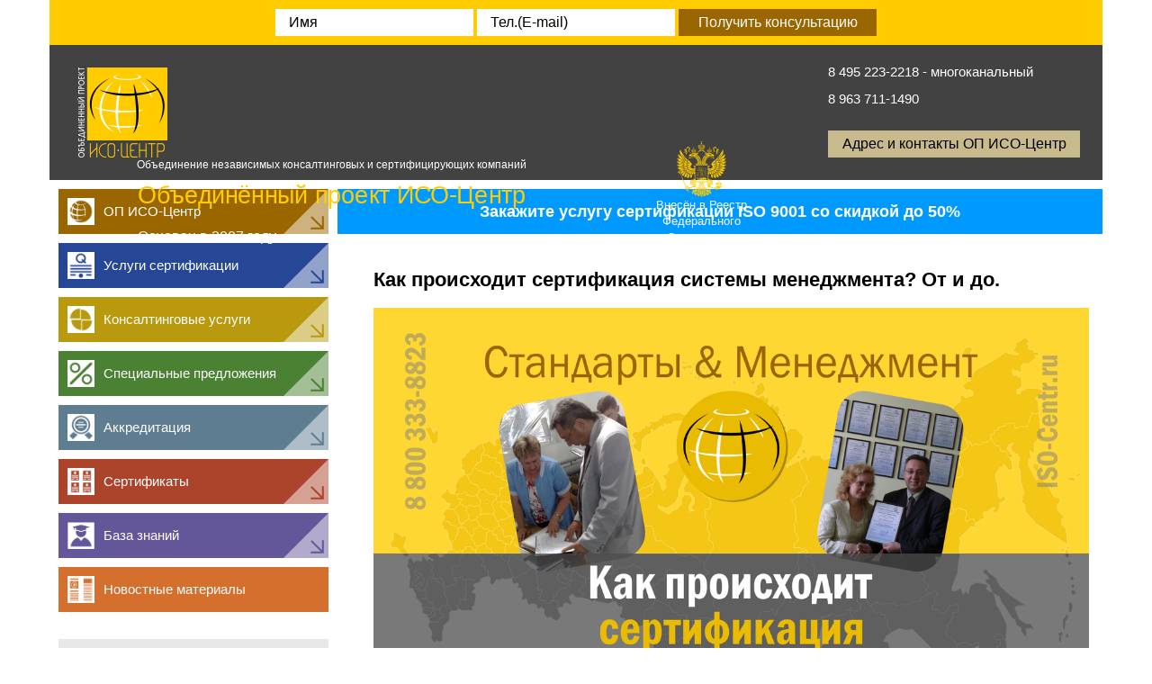

--- FILE ---
content_type: text/html; charset=UTF-8
request_url: https://iso-centr.ru/kak-proishodit-sertifikaciya-sistemy-menedzhmenta-ot-i-do/
body_size: 11244
content:
<!DOCTYPE html>
<html lang="ru">

<head>
	<meta charset="utf-8">
	<title>Как происходит сертификация системы менеджмента? От и до. Статья</title>
	<link rel="shortcut icon" href="https://iso-centr.ru/favicon.svg" type="image/svg+xml">
	<link rel="icon" href="https://iso-centr.ru/favicon.svg" type="image/svg+xml">
	<link rel="yandex-tableau-widget" href="http://iso-centr.ru/tablo/manifest.json" />
	<meta name="viewport" content="width=device-width, initial-scale=1, maximum-scale=1">
	<meta name="keywords" content="оп исо-центр, статья, интересное, полезное, как происходит сертификация системы менеджмента">
	<meta name="description" content="ОП ИСО-Центр. Статья. Как происходит сертификация системы менеджмента? От и до. Категория "Интересное и полезное". Из статьи вы узнаете из каких этапов состоит сертификация систем менеджмента от заявки в орган по сертификации до получения сертификата соответствия.">
	<meta name="yandex-verification" content="97b090a2cc5414ac" />
	<meta name="viewport" content="width=device-width, initial-scale=1.0">
	<meta name="yandex-verification" content="618d26a91f7d278e" />
	
<script type="text/javascript">
 $(document).ready(function() {
  $('#text').click(function() {
    var val = $('#input').val();
    if(val != '') {
      if(/[^[0-9]/.test(val)){
        var pattern = /^([a-z0-9_\.-])+@[a-z0-9-]+\.([a-z]{2,4}\.)?[a-z]{2,4}$/i;
        if(pattern.test(val)){
          $('#valid').text('E-mail введен верно');
        } else {
          $('#valid').text('Не верно введен e-mail');
        }
      } else {
        if(val.length >= 10) {
          $('#valid').text('Телефон введен верно');
        } else {
          $('#valid').text('Не верно введен номер телефона');
        }
      }
    } else {
      $('#valid').text('Поле input не должно быть пустым');
    }
  });
});
</script>	

</head>
<body>
<!-- Yandex.Metrika counter -->
<div style="display:none;"><script type="text/javascript">
(function(w, c) {
    (w[c] = w[c] || []).push(function() {
        try {
            w.yaCounter12919159 = new Ya.Metrika({id:12919159, enableAll: true, webvisor:true});
        }
        catch(e) { }
    });
})(window, "yandex_metrika_callbacks");
</script></div>
<script src="//mc.yandex.ru/metrika/watch.js" type="text/javascript" defer="defer"></script>
<noscript><div><img src="//mc.yandex.ru/watch/12919159" style="position:absolute; left:-9999px;" alt="" /></div></noscript>
<!-- /Yandex.Metrika counter -->
<div class="wrapper-fixed">
	<div class="container-outer header">
		<div class="header-wrapper">
			<div class="form-wrapper" data-form="header">
				<input type="text" name="name" required="required">
				<div class="input_wrapper inactive">
					<input type="text" placeholder="Имя" required="required" data-valid-type="name" data-required="input" name="contactname" title="Имя должно состоять из букв русского алфавита и начинаться с заглавной буквы">
				</div>
				<div class="input_wrapper inactive">
					<input type="text" name="mail_phone" placeholder="Тел.(E-mail)" required="required" data-valid-type="mailPhone" data-required="input">
				</div>
				<button onclick="yaCounter12919159.reachGoal('uniformtop'); return true;" />Получить консультацию</button>
				<div class="success_overlay" style="display: none;">				
					<span class="text">Заявка успешно отправлена. Консультант свяжется с Вами в ближайшее время.</span>
					<span class="cross">✖</span>
				</div>
			</div>
			<div class="img-wrapper-xs">
				<img src="/img/common/h-menu.png"><img src="/img/common/phone_b.png" class="uxs_phone" data-phone-toggle=1><a href="/contacts/" class="uxs_pointer"><img src="/img/common/pointer_b.png" ></a>
			</div>
			<button class="cons-xs" data-popup-toggle="1">				
				<span class="full">Получить консультацию</span>
				<span class="short">Консультация</span>
			</button>
		</div>
		<div class="bar-wrapper">
			<div class="logo-wrapper">
				<a href="/">
					<img src="/img/common/op_iso-centr_logo.png" alt="op_iso-centr_logo.png" class="img_big">
					<img src="/img/common/op_iso-centr_logo-s.png" alt="op_iso-centr_logo-s.png" class="img_sm">
				</a>
				<div class="logo-twrapper">
					<div class="union">Объединение независимых консалтинговых и сертифицирующих компаний</div>
					<div class="un-proj">
						<span class="long">Объединённый проект</span>
						<span class="short">ОП</span>
						ИСО-Центр
					</div>
					<div class="foundation">Основан в 2007 году</div>
				</div>			
			</div>
			<div class="eagle-wrapper">
				<div class="eagle-inner">
					<a href="http://federalbook.ru/reestr/reestr/fs-23.html" target="_blank">
						<img src="/img/common/eagle.png" alt="eagle.png">
						<div class="reestr">Внесён в Реестр<br>Федерального Справочника</div></a>
				</div>
			</div>
			<div class="contacts-wrapper">
				<div class="phone">
					<a href="tel:84952232218">8 495 223-2218</a> - многоканальный
				</div>
				<div class="phone">
					<a href="tel:89637111490">8 963 711-1490</a>
				</div>
				<a href="/contacts/" class="clink">
					Адрес и контакты ОП ИСО-Центр
				</a>
			</div>
			<div class="contacts-wrapper-min-lg">
				<img src="/img/common/phone.png" alt="phone.png" data-phone-toggle=1>
				<a href="/contacts/"><img src="/img/common/pointer.png" alt="pointer.png"></a>
			</div>
			<div class="pointer-sm">
				<a href="/contacts/"><img src="/img/common/pointer.png" alt="pointer.png"></a>
			</div>
		</div>
		<div class="phone-spoil-wrapper" style="display: none;" data-phone-spoil=1>
			<div class="phone-spoil">
				<div class="phone">
					<a href="tel:84952232218">8 495 223-2218</a><span> - многоканальный</span>
				</div>
				<div class="phone">
					<a href="tel:89637111490">8 963 711-1490</a><span></span>
				</div>
			</div>
			<div class="spoil-close">
				<img src="/img/common/close.png">
			</div>
		</div>
	</div>
</div>
<div class="banner-wrapper">
	<div class="container-outer">
		<div class="bannerline text-center">
			<a href="/sertifikaciya_iso_9000_9001/">
				<span class="banner-lg">Закажите услугу сертификации ISO 9001 со скидкой до 50%</span>
				<span class="banner-xs">Сертификация ISO 9001 со скидкой до 50%</span>
				<span class="banner-uxs">ISO 9001 - скидка до 50%</span>
			</a>
		</div>
	</div>
</div><div class="wrapper">
	<div class="container-outer">
		<div class="menu inner" data-open=0>
						<div class="mpoint-wrapper zero" >
				<div class="menu-point">
					<div class="pic" data-menu-tgl="0">
						<img src="/img/common/uncover.png">
					</div>
					<div class="link">
						<span>Свернуть меню</span>
					</div>
				</div>
			</div>
			<div class="mpoint-wrapper">
				<div class="menu-point one">
					<div class="pic">
						<img src="/img/common/pic_01.png">
					</div>
					<div class="link">
						<a href="/op_iso_centr/">ОП ИСО-Центр</a>
					</div>
					
					<div class="corner" data-smenu-tgl ="1">
						<span></span>
					</div>
			
				</div>			
				
				<div class="popup-list" style="display: none;" data-smenu-cont="1">
					<div class="popup-list-item">
						<a href="/goals_and_objectives/">Цели и задачи ОП ИСО-Центр</a>
					</div>
<!--?php if($point['subpointblank'] !== null):?>					
					<div class="corner" data-smenu-tgl ="<!--?php echo ++$index?>">
						<span></span>
					</div>
<!--?php endif; ?>			
				</div>			
<!--?php if($point['subpointblank'] !== null):?>				
				<div class="popup-list" style="display: none;" data-smenu-cont="1">
<!--?php    foreach($point['subpointblank'] as $sp):?>
					<div class="popup-list-item">
						<a href="/goals_and_objectives/" target="_blank">Цели и задачи ОП ИСО-Центр</a>
					</div-->
					<div class="popup-list-item">
						<a href="/participants/">Участники ОП ИСО-Центр</a>
					</div>
<!--?php if($point['subpointblank'] !== null):?>					
					<div class="corner" data-smenu-tgl ="<!--?php echo ++$index?>">
						<span></span>
					</div>
<!--?php endif; ?>			
				</div>			
<!--?php if($point['subpointblank'] !== null):?>				
				<div class="popup-list" style="display: none;" data-smenu-cont="1">
<!--?php    foreach($point['subpointblank'] as $sp):?>
					<div class="popup-list-item">
						<a href="/participants/" target="_blank">Участники ОП ИСО-Центр</a>
					</div-->
					<div class="popup-list-item">
						<a href="/project_management/">Руководство ОП ИСО-Центр</a>
					</div>
<!--?php if($point['subpointblank'] !== null):?>					
					<div class="corner" data-smenu-tgl ="<!--?php echo ++$index?>">
						<span></span>
					</div>
<!--?php endif; ?>			
				</div>			
<!--?php if($point['subpointblank'] !== null):?>				
				<div class="popup-list" style="display: none;" data-smenu-cont="1">
<!--?php    foreach($point['subpointblank'] as $sp):?>
					<div class="popup-list-item">
						<a href="/project_management/" target="_blank">Руководство ОП ИСО-Центр</a>
					</div-->
					<div class="popup-list-item">
						<a href="/quality_policy/">Политика в области качества</a>
					</div>
<!--?php if($point['subpointblank'] !== null):?>					
					<div class="corner" data-smenu-tgl ="<!--?php echo ++$index?>">
						<span></span>
					</div>
<!--?php endif; ?>			
				</div>			
<!--?php if($point['subpointblank'] !== null):?>				
				<div class="popup-list" style="display: none;" data-smenu-cont="1">
<!--?php    foreach($point['subpointblank'] as $sp):?>
					<div class="popup-list-item">
						<a href="/quality_policy/" target="_blank">Политика в области качества</a>
					</div-->
					<div class="popup-list-item">
						<a href="/independent_register/">Инновационный менеджмент</a>
					</div>
<!--?php if($point['subpointblank'] !== null):?>					
					<div class="corner" data-smenu-tgl ="<!--?php echo ++$index?>">
						<span></span>
					</div>
<!--?php endif; ?>			
				</div>			
<!--?php if($point['subpointblank'] !== null):?>				
				<div class="popup-list" style="display: none;" data-smenu-cont="1">
<!--?php    foreach($point['subpointblank'] as $sp):?>
					<div class="popup-list-item">
						<a href="/independent_register/" target="_blank">Инновационный менеджмент</a>
					</div-->
																																							
				</div>
			</div>
			<div class="mpoint-wrapper">
				<div class="menu-point two">
					<div class="pic">
						<img src="/img/common/pic_02.png">
					</div>
					<div class="link">
						<a href="/sertifikaciya_iso/">Услуги сертификации</a>
					</div>
					
					<div class="corner" data-smenu-tgl ="2">
						<span></span>
					</div>
			
				</div>			
				
				<div class="popup-list" style="display: none;" data-smenu-cont="2">
					<div class="popup-list-item">
						<a href="/sertifikaciya_iso_9000_9001/">Сертификация ISO 9001</a>
					</div>
<!--?php if($point['subpointblank'] !== null):?>					
					<div class="corner" data-smenu-tgl ="<!--?php echo ++$index?>">
						<span></span>
					</div>
<!--?php endif; ?>			
				</div>			
<!--?php if($point['subpointblank'] !== null):?>				
				<div class="popup-list" style="display: none;" data-smenu-cont="2">
<!--?php    foreach($point['subpointblank'] as $sp):?>
					<div class="popup-list-item">
						<a href="/sertifikaciya_iso_9000_9001/" target="_blank">Сертификация ISO 9001</a>
					</div-->
					<div class="popup-list-item">
						<a href="/iso14000_cert/">Сертификация ISO 14001</a>
					</div>
<!--?php if($point['subpointblank'] !== null):?>					
					<div class="corner" data-smenu-tgl ="<!--?php echo ++$index?>">
						<span></span>
					</div>
<!--?php endif; ?>			
				</div>			
<!--?php if($point['subpointblank'] !== null):?>				
				<div class="popup-list" style="display: none;" data-smenu-cont="2">
<!--?php    foreach($point['subpointblank'] as $sp):?>
					<div class="popup-list-item">
						<a href="/iso14000_cert/" target="_blank">Сертификация ISO 14001</a>
					</div-->
					<div class="popup-list-item">
						<a href="/iso45001_cert/">Сертификация ISO 45001</a>
					</div>
<!--?php if($point['subpointblank'] !== null):?>					
					<div class="corner" data-smenu-tgl ="<!--?php echo ++$index?>">
						<span></span>
					</div>
<!--?php endif; ?>			
				</div>			
<!--?php if($point['subpointblank'] !== null):?>				
				<div class="popup-list" style="display: none;" data-smenu-cont="2">
<!--?php    foreach($point['subpointblank'] as $sp):?>
					<div class="popup-list-item">
						<a href="/iso45001_cert/" target="_blank">Сертификация ISO 45001</a>
					</div-->
					<div class="popup-list-item">
						<a href="/food_iso-22000/">Сертификация ISO 22000</a>
					</div>
<!--?php if($point['subpointblank'] !== null):?>					
					<div class="corner" data-smenu-tgl ="<!--?php echo ++$index?>">
						<span></span>
					</div>
<!--?php endif; ?>			
				</div>			
<!--?php if($point['subpointblank'] !== null):?>				
				<div class="popup-list" style="display: none;" data-smenu-cont="2">
<!--?php    foreach($point['subpointblank'] as $sp):?>
					<div class="popup-list-item">
						<a href="/food_iso-22000/" target="_blank">Сертификация ISO 22000</a>
					</div-->
					<div class="popup-list-item">
						<a href="/food_haccp/">Сертификация HACCP</a>
					</div>
<!--?php if($point['subpointblank'] !== null):?>					
					<div class="corner" data-smenu-tgl ="<!--?php echo ++$index?>">
						<span></span>
					</div>
<!--?php endif; ?>			
				</div>			
<!--?php if($point['subpointblank'] !== null):?>				
				<div class="popup-list" style="display: none;" data-smenu-cont="2">
<!--?php    foreach($point['subpointblank'] as $sp):?>
					<div class="popup-list-item">
						<a href="/food_haccp/" target="_blank">Сертификация HACCP</a>
					</div-->
					<div class="popup-list-item">
						<a href="/med_iso-quality/">Сертификация ISO 13485</a>
					</div>
<!--?php if($point['subpointblank'] !== null):?>					
					<div class="corner" data-smenu-tgl ="<!--?php echo ++$index?>">
						<span></span>
					</div>
<!--?php endif; ?>			
				</div>			
<!--?php if($point['subpointblank'] !== null):?>				
				<div class="popup-list" style="display: none;" data-smenu-cont="2">
<!--?php    foreach($point['subpointblank'] as $sp):?>
					<div class="popup-list-item">
						<a href="/med_iso-quality/" target="_blank">Сертификация ISO 13485</a>
					</div-->
					<div class="popup-list-item">
						<a href="/ism_cert/">Сертификции ИСМ</a>
					</div>
<!--?php if($point['subpointblank'] !== null):?>					
					<div class="corner" data-smenu-tgl ="<!--?php echo ++$index?>">
						<span></span>
					</div>
<!--?php endif; ?>			
				</div>			
<!--?php if($point['subpointblank'] !== null):?>				
				<div class="popup-list" style="display: none;" data-smenu-cont="2">
<!--?php    foreach($point['subpointblank'] as $sp):?>
					<div class="popup-list-item">
						<a href="/ism_cert/" target="_blank">Сертификции ИСМ</a>
					</div-->
					<div class="popup-list-item">
						<a href="/work_service_cert/">Сертификация работ и услуг</a>
					</div>
<!--?php if($point['subpointblank'] !== null):?>					
					<div class="corner" data-smenu-tgl ="<!--?php echo ++$index?>">
						<span></span>
					</div>
<!--?php endif; ?>			
				</div>			
<!--?php if($point['subpointblank'] !== null):?>				
				<div class="popup-list" style="display: none;" data-smenu-cont="2">
<!--?php    foreach($point['subpointblank'] as $sp):?>
					<div class="popup-list-item">
						<a href="/work_service_cert/" target="_blank">Сертификация работ и услуг</a>
					</div-->
					<div class="popup-list-item">
						<a href="/manufacture_cert/">Сертификация производства</a>
					</div>
<!--?php if($point['subpointblank'] !== null):?>					
					<div class="corner" data-smenu-tgl ="<!--?php echo ++$index?>">
						<span></span>
					</div>
<!--?php endif; ?>			
				</div>			
<!--?php if($point['subpointblank'] !== null):?>				
				<div class="popup-list" style="display: none;" data-smenu-cont="2">
<!--?php    foreach($point['subpointblank'] as $sp):?>
					<div class="popup-list-item">
						<a href="/manufacture_cert/" target="_blank">Сертификация производства</a>
					</div-->
					<div class="popup-list-item">
						<a href="/dop_services/">Дополнительные услуги</a>
					</div>
<!--?php if($point['subpointblank'] !== null):?>					
					<div class="corner" data-smenu-tgl ="<!--?php echo ++$index?>">
						<span></span>
					</div>
<!--?php endif; ?>			
				</div>			
<!--?php if($point['subpointblank'] !== null):?>				
				<div class="popup-list" style="display: none;" data-smenu-cont="2">
<!--?php    foreach($point['subpointblank'] as $sp):?>
					<div class="popup-list-item">
						<a href="/dop_services/" target="_blank">Дополнительные услуги</a>
					</div-->
					<div class="popup-list-item">
						<a href="/sum_order/">Расчёт стоимости онлайн</a>
					</div>
<!--?php if($point['subpointblank'] !== null):?>					
					<div class="corner" data-smenu-tgl ="<!--?php echo ++$index?>">
						<span></span>
					</div>
<!--?php endif; ?>			
				</div>			
<!--?php if($point['subpointblank'] !== null):?>				
				<div class="popup-list" style="display: none;" data-smenu-cont="2">
<!--?php    foreach($point['subpointblank'] as $sp):?>
					<div class="popup-list-item">
						<a href="/sum_order/" target="_blank">Расчёт стоимости онлайн</a>
					</div-->
																																							
				</div>
			</div>
			<div class="mpoint-wrapper">
				<div class="menu-point thr">
					<div class="pic">
						<img src="/img/common/pic_03.png">
					</div>
					<div class="link">
						<a href="/consult_service/">Консалтинговые услуги</a>
					</div>
					
					<div class="corner" data-smenu-tgl ="3">
						<span></span>
					</div>
			
				</div>			
				
				<div class="popup-list" style="display: none;" data-smenu-cont="3">
					<div class="popup-list-item">
						<a href="/iso_9000_consult/">Разработка СМК</a>
					</div>
<!--?php if($point['subpointblank'] !== null):?>					
					<div class="corner" data-smenu-tgl ="<!--?php echo ++$index?>">
						<span></span>
					</div>
<!--?php endif; ?>			
				</div>			
<!--?php if($point['subpointblank'] !== null):?>				
				<div class="popup-list" style="display: none;" data-smenu-cont="3">
<!--?php    foreach($point['subpointblank'] as $sp):?>
					<div class="popup-list-item">
						<a href="/iso_9000_consult/" target="_blank">Разработка СМК</a>
					</div-->
					<div class="popup-list-item">
						<a href="/iso_14000_consult/">Разработка СЭМ</a>
					</div>
<!--?php if($point['subpointblank'] !== null):?>					
					<div class="corner" data-smenu-tgl ="<!--?php echo ++$index?>">
						<span></span>
					</div>
<!--?php endif; ?>			
				</div>			
<!--?php if($point['subpointblank'] !== null):?>				
				<div class="popup-list" style="display: none;" data-smenu-cont="3">
<!--?php    foreach($point['subpointblank'] as $sp):?>
					<div class="popup-list-item">
						<a href="/iso_14000_consult/" target="_blank">Разработка СЭМ</a>
					</div-->
					<div class="popup-list-item">
						<a href="/audit_cert/">Подготовка к аудиту СМ</a>
					</div>
<!--?php if($point['subpointblank'] !== null):?>					
					<div class="corner" data-smenu-tgl ="<!--?php echo ++$index?>">
						<span></span>
					</div>
<!--?php endif; ?>			
				</div>			
<!--?php if($point['subpointblank'] !== null):?>				
				<div class="popup-list" style="display: none;" data-smenu-cont="3">
<!--?php    foreach($point['subpointblank'] as $sp):?>
					<div class="popup-list-item">
						<a href="/audit_cert/" target="_blank">Подготовка к аудиту СМ</a>
					</div-->
					<div class="popup-list-item">
						<a href="/iso_9000_audit/">Оценочный аудит СМ</a>
					</div>
<!--?php if($point['subpointblank'] !== null):?>					
					<div class="corner" data-smenu-tgl ="<!--?php echo ++$index?>">
						<span></span>
					</div>
<!--?php endif; ?>			
				</div>			
<!--?php if($point['subpointblank'] !== null):?>				
				<div class="popup-list" style="display: none;" data-smenu-cont="3">
<!--?php    foreach($point['subpointblank'] as $sp):?>
					<div class="popup-list-item">
						<a href="/iso_9000_audit/" target="_blank">Оценочный аудит СМ</a>
					</div-->
																																							
				</div>
			</div>
			<div class="mpoint-wrapper">
				<div class="menu-point fiv">
					<div class="pic">
						<img src="/img/common/pic_05.png">
					</div>
					<div class="link">
						<a href="/akcii_i_predlozhenija/">Специальные предложения</a>
					</div>
					
					<div class="corner" data-smenu-tgl ="4">
						<span></span>
					</div>
			
				</div>			
				
				<div class="popup-list" style="display: none;" data-smenu-cont="4">
					<div class="popup-list-item">
						<a href="/dlya_vseh/">Акция - "Для всех"</a>
					</div>
<!--?php if($point['subpointblank'] !== null):?>					
					<div class="corner" data-smenu-tgl ="<!--?php echo ++$index?>">
						<span></span>
					</div>
<!--?php endif; ?>			
				</div>			
<!--?php if($point['subpointblank'] !== null):?>				
				<div class="popup-list" style="display: none;" data-smenu-cont="4">
<!--?php    foreach($point['subpointblank'] as $sp):?>
					<div class="popup-list-item">
						<a href="/dlya_vseh/" target="_blank">Акция - "Для всех"</a>
					</div-->
					<div class="popup-list-item">
						<a href="/zreliy_biznes/">Акция - "Зрелый бизнес"</a>
					</div>
<!--?php if($point['subpointblank'] !== null):?>					
					<div class="corner" data-smenu-tgl ="<!--?php echo ++$index?>">
						<span></span>
					</div>
<!--?php endif; ?>			
				</div>			
<!--?php if($point['subpointblank'] !== null):?>				
				<div class="popup-list" style="display: none;" data-smenu-cont="4">
<!--?php    foreach($point['subpointblank'] as $sp):?>
					<div class="popup-list-item">
						<a href="/zreliy_biznes/" target="_blank">Акция - "Зрелый бизнес"</a>
					</div-->
					<div class="popup-list-item">
						<a href="/bolshaya_peremena/">Акция - "Большая перемена"</a>
					</div>
<!--?php if($point['subpointblank'] !== null):?>					
					<div class="corner" data-smenu-tgl ="<!--?php echo ++$index?>">
						<span></span>
					</div>
<!--?php endif; ?>			
				</div>			
<!--?php if($point['subpointblank'] !== null):?>				
				<div class="popup-list" style="display: none;" data-smenu-cont="4">
<!--?php    foreach($point['subpointblank'] as $sp):?>
					<div class="popup-list-item">
						<a href="/bolshaya_peremena/" target="_blank">Акция - "Большая перемена"</a>
					</div-->
					<div class="popup-list-item">
						<a href="/bolshe_chem_est/">Акция - "Больше, чем есть"</a>
					</div>
<!--?php if($point['subpointblank'] !== null):?>					
					<div class="corner" data-smenu-tgl ="<!--?php echo ++$index?>">
						<span></span>
					</div>
<!--?php endif; ?>			
				</div>			
<!--?php if($point['subpointblank'] !== null):?>				
				<div class="popup-list" style="display: none;" data-smenu-cont="4">
<!--?php    foreach($point['subpointblank'] as $sp):?>
					<div class="popup-list-item">
						<a href="/bolshe_chem_est/" target="_blank">Акция - "Больше, чем есть"</a>
					</div-->
																																							
				</div>
			</div>
			<div class="mpoint-wrapper">
				<div class="menu-point six">
					<div class="pic">
						<img src="/img/common/pic_06.png">
					</div>
					<div class="link">
						<a href="/accreditation/">Аккредитация</a>
					</div>
					
					<div class="corner" data-smenu-tgl ="5">
						<span></span>
					</div>
			
				</div>			
				
				<div class="popup-list" style="display: none;" data-smenu-cont="5">
					<div class="popup-list-item">
						<a href="/euro-std/">Евро-стандарт</a>
					</div>
<!--?php if($point['subpointblank'] !== null):?>					
					<div class="corner" data-smenu-tgl ="<!--?php echo ++$index?>">
						<span></span>
					</div>
<!--?php endif; ?>			
				</div>			
<!--?php if($point['subpointblank'] !== null):?>				
				<div class="popup-list" style="display: none;" data-smenu-cont="5">
<!--?php    foreach($point['subpointblank'] as $sp):?>
					<div class="popup-list-item">
						<a href="/euro-std/" target="_blank">Евро-стандарт</a>
					</div-->
					<div class="popup-list-item">
						<a href="/certifica-test/">Сертифика-Тест</a>
					</div>
<!--?php if($point['subpointblank'] !== null):?>					
					<div class="corner" data-smenu-tgl ="<!--?php echo ++$index?>">
						<span></span>
					</div>
<!--?php endif; ?>			
				</div>			
<!--?php if($point['subpointblank'] !== null):?>				
				<div class="popup-list" style="display: none;" data-smenu-cont="5">
<!--?php    foreach($point['subpointblank'] as $sp):?>
					<div class="popup-list-item">
						<a href="/certifica-test/" target="_blank">Сертифика-Тест</a>
					</div-->
					<div class="popup-list-item">
						<a href="/stroy-registr/">Строительный Регистр Качества</a>
					</div>
<!--?php if($point['subpointblank'] !== null):?>					
					<div class="corner" data-smenu-tgl ="<!--?php echo ++$index?>">
						<span></span>
					</div>
<!--?php endif; ?>			
				</div>			
<!--?php if($point['subpointblank'] !== null):?>				
				<div class="popup-list" style="display: none;" data-smenu-cont="5">
<!--?php    foreach($point['subpointblank'] as $sp):?>
					<div class="popup-list-item">
						<a href="/stroy-registr/" target="_blank">Строительный Регистр Качества</a>
					</div-->
					<div class="popup-list-item">
						<a href="/akkreditaciya-gost-iso-iec-17025/">Аккредитация лабораторий</a>
					</div>
<!--?php if($point['subpointblank'] !== null):?>					
					<div class="corner" data-smenu-tgl ="<!--?php echo ++$index?>">
						<span></span>
					</div>
<!--?php endif; ?>			
				</div>			
<!--?php if($point['subpointblank'] !== null):?>				
				<div class="popup-list" style="display: none;" data-smenu-cont="5">
<!--?php    foreach($point['subpointblank'] as $sp):?>
					<div class="popup-list-item">
						<a href="/akkreditaciya-gost-iso-iec-17025/" target="_blank">Аккредитация лабораторий</a>
					</div-->
					<div class="popup-list-item">
						<a href="/sotrudnichestvo/">Аккредитация КМЦ и партнеров</a>
					</div>
<!--?php if($point['subpointblank'] !== null):?>					
					<div class="corner" data-smenu-tgl ="<!--?php echo ++$index?>">
						<span></span>
					</div>
<!--?php endif; ?>			
				</div>			
<!--?php if($point['subpointblank'] !== null):?>				
				<div class="popup-list" style="display: none;" data-smenu-cont="5">
<!--?php    foreach($point['subpointblank'] as $sp):?>
					<div class="popup-list-item">
						<a href="/sotrudnichestvo/" target="_blank">Аккредитация КМЦ и партнеров</a>
					</div-->
																																							
				</div>
			</div>
			<div class="mpoint-wrapper">
				<div class="menu-point sev">
					<div class="pic">
						<img src="/img/common/pic_07.png">
					</div>
					<div class="link">
						<a href="/o_sertifikatah/">Сертификаты</a>
					</div>
					
					<div class="corner" data-smenu-tgl ="6">
						<span></span>
					</div>
			
				</div>			
				
				<div class="popup-list" style="display: none;" data-smenu-cont="6">
					<div class="popup-list-item">
						<a href="/iso9000_certs/">Примеры сертификатов</a>
					</div>
<!--?php if($point['subpointblank'] !== null):?>					
					<div class="corner" data-smenu-tgl ="<!--?php echo ++$index?>">
						<span></span>
					</div>
<!--?php endif; ?>			
				</div>			
<!--?php if($point['subpointblank'] !== null):?>				
				<div class="popup-list" style="display: none;" data-smenu-cont="6">
<!--?php    foreach($point['subpointblank'] as $sp):?>
					<div class="popup-list-item">
						<a href="/iso9000_certs/" target="_blank">Примеры сертификатов</a>
					</div-->
					<div class="popup-list-item">
						<a href="/protection_certificates/">Защита сертификатов</a>
					</div>
<!--?php if($point['subpointblank'] !== null):?>					
					<div class="corner" data-smenu-tgl ="<!--?php echo ++$index?>">
						<span></span>
					</div>
<!--?php endif; ?>			
				</div>			
<!--?php if($point['subpointblank'] !== null):?>				
				<div class="popup-list" style="display: none;" data-smenu-cont="6">
<!--?php    foreach($point['subpointblank'] as $sp):?>
					<div class="popup-list-item">
						<a href="/protection_certificates/" target="_blank">Защита сертификатов</a>
					</div-->
																																							
				</div>
			</div>
			<div class="mpoint-wrapper">
				<div class="menu-point fou">
					<div class="pic">
						<img src="/img/common/pic_04.png">
					</div>
					<div class="link">
						<a href="/baza-znaniy-op-iso-tsentr/">База знаний</a>
					</div>
					
					<div class="corner" data-smenu-tgl ="7">
						<span></span>
					</div>
			
				</div>			
				
				<div class="popup-list" style="display: none;" data-smenu-cont="7">
					<div class="popup-list-item">
						<a href="/slovar-op-iso-tsentr/">Словарь терминов</a>
					</div>
<!--?php if($point['subpointblank'] !== null):?>					
					<div class="corner" data-smenu-tgl ="<!--?php echo ++$index?>">
						<span></span>
					</div>
<!--?php endif; ?>			
				</div>			
<!--?php if($point['subpointblank'] !== null):?>				
				<div class="popup-list" style="display: none;" data-smenu-cont="7">
<!--?php    foreach($point['subpointblank'] as $sp):?>
					<div class="popup-list-item">
						<a href="/slovar-op-iso-tsentr/" target="_blank">Словарь терминов</a>
					</div-->
					<div class="popup-list-item">
						<a href="/sekrety-smk/">Секреты СМК</a>
					</div>
<!--?php if($point['subpointblank'] !== null):?>					
					<div class="corner" data-smenu-tgl ="<!--?php echo ++$index?>">
						<span></span>
					</div>
<!--?php endif; ?>			
				</div>			
<!--?php if($point['subpointblank'] !== null):?>				
				<div class="popup-list" style="display: none;" data-smenu-cont="7">
<!--?php    foreach($point['subpointblank'] as $sp):?>
					<div class="popup-list-item">
						<a href="/sekrety-smk/" target="_blank">Секреты СМК</a>
					</div-->
					<div class="popup-list-item">
						<a href="/standarty-upravleniya/">Стандарты управления</a>
					</div>
<!--?php if($point['subpointblank'] !== null):?>					
					<div class="corner" data-smenu-tgl ="<!--?php echo ++$index?>">
						<span></span>
					</div>
<!--?php endif; ?>			
				</div>			
<!--?php if($point['subpointblank'] !== null):?>				
				<div class="popup-list" style="display: none;" data-smenu-cont="7">
<!--?php    foreach($point['subpointblank'] as $sp):?>
					<div class="popup-list-item">
						<a href="/standarty-upravleniya/" target="_blank">Стандарты управления</a>
					</div-->
					<div class="popup-list-item">
						<a href="/mify-i-zabluzhdeniya/">Мифы и заблуждения</a>
					</div>
<!--?php if($point['subpointblank'] !== null):?>					
					<div class="corner" data-smenu-tgl ="<!--?php echo ++$index?>">
						<span></span>
					</div>
<!--?php endif; ?>			
				</div>			
<!--?php if($point['subpointblank'] !== null):?>				
				<div class="popup-list" style="display: none;" data-smenu-cont="7">
<!--?php    foreach($point['subpointblank'] as $sp):?>
					<div class="popup-list-item">
						<a href="/mify-i-zabluzhdeniya/" target="_blank">Мифы и заблуждения</a>
					</div-->
					<div class="popup-list-item">
						<a href="/interesnoe-i-poleznoe/">Интересное и полезное</a>
					</div>
<!--?php if($point['subpointblank'] !== null):?>					
					<div class="corner" data-smenu-tgl ="<!--?php echo ++$index?>">
						<span></span>
					</div>
<!--?php endif; ?>			
				</div>			
<!--?php if($point['subpointblank'] !== null):?>				
				<div class="popup-list" style="display: none;" data-smenu-cont="7">
<!--?php    foreach($point['subpointblank'] as $sp):?>
					<div class="popup-list-item">
						<a href="/interesnoe-i-poleznoe/" target="_blank">Интересное и полезное</a>
					</div-->
					<div class="popup-list-item">
						<a href="/marketing-i-menedzhment/">Маркетинг и менеджмент</a>
					</div>
<!--?php if($point['subpointblank'] !== null):?>					
					<div class="corner" data-smenu-tgl ="<!--?php echo ++$index?>">
						<span></span>
					</div>
<!--?php endif; ?>			
				</div>			
<!--?php if($point['subpointblank'] !== null):?>				
				<div class="popup-list" style="display: none;" data-smenu-cont="7">
<!--?php    foreach($point['subpointblank'] as $sp):?>
					<div class="popup-list-item">
						<a href="/marketing-i-menedzhment/" target="_blank">Маркетинг и менеджмент</a>
					</div-->
					<div class="popup-list-item">
						<a href="/moshennichestvo/">Мошенничество</a>
					</div>
<!--?php if($point['subpointblank'] !== null):?>					
					<div class="corner" data-smenu-tgl ="<!--?php echo ++$index?>">
						<span></span>
					</div>
<!--?php endif; ?>			
				</div>			
<!--?php if($point['subpointblank'] !== null):?>				
				<div class="popup-list" style="display: none;" data-smenu-cont="7">
<!--?php    foreach($point['subpointblank'] as $sp):?>
					<div class="popup-list-item">
						<a href="/moshennichestvo/" target="_blank">Мошенничество</a>
					</div-->
					<div class="popup-list-item">
						<a href="/video_o_sertifikacii/">Тематические видео</a>
					</div>
<!--?php if($point['subpointblank'] !== null):?>					
					<div class="corner" data-smenu-tgl ="<!--?php echo ++$index?>">
						<span></span>
					</div>
<!--?php endif; ?>			
				</div>			
<!--?php if($point['subpointblank'] !== null):?>				
				<div class="popup-list" style="display: none;" data-smenu-cont="7">
<!--?php    foreach($point['subpointblank'] as $sp):?>
					<div class="popup-list-item">
						<a href="/video_o_sertifikacii/" target="_blank">Тематические видео</a>
					</div-->
					<div class="popup-list-item">
						<a href="/op-iso-tsentr-v-seti-internet/">ОП ИСО-Центр в Интернет</a>
					</div>
<!--?php if($point['subpointblank'] !== null):?>					
					<div class="corner" data-smenu-tgl ="<!--?php echo ++$index?>">
						<span></span>
					</div>
<!--?php endif; ?>			
				</div>			
<!--?php if($point['subpointblank'] !== null):?>				
				<div class="popup-list" style="display: none;" data-smenu-cont="7">
<!--?php    foreach($point['subpointblank'] as $sp):?>
					<div class="popup-list-item">
						<a href="/op-iso-tsentr-v-seti-internet/" target="_blank">ОП ИСО-Центр в Интернет</a>
					</div-->
																																							
				</div>
			</div>
			<div class="mpoint-wrapper">
				<div class="menu-point eig">
					<div class="pic">
						<img src="/img/common/pic_08.png">
					</div>
					<div class="link">
						<a href="/full_news/">Новостные материалы</a>
					</div>
			
				</div>			
			</div>
<div data-news="1" class="newsblock">
	<div class="all_news" style="display: none;">
		<a href="/full_news/">
			Читать все новости
		</a>
	</div>	
</div>
		
		</div>
		<div class="container-content">
			<div class="container">
			 	<div class="row">
			 		<div class="col-md-12">
						<h1>
							<span class="big_h">Как происходит сертификация системы менеджмента? От и до.</span>
							<span class="small_h">Как происходит сертификация системы менеджмента? От и до.</span>
						</h1>
			 		</div>
			 	</div>		
						<div itemscope itemtype="https://schema.org/Article">
			<link itemprop="mainEntityOfPage" href="https://iso-centr.ru/kak-proishodit-sertifikaciya-sistemy-menedzhmenta-ot-i-do/" />
			<link itemprop="image" href="https://iso-centr.ru/img/stati/oblozhki/kak-proishodit-sertifikaciya-sistemy-menedzhmenta-ot-i-do.png">
			<meta itemprop="headline name" content="Как происходит сертификация системы менеджмента? От и до.">
			<meta itemprop="description" content="Статья о том из каких этапов состоит сертификация систем менеджмента от подачи заявки в орган по сертификации до получения сертификата соответствия.">
			<meta itemprop="author" content="ОП ИСО-Центр">
			<meta itemprop="datePublished" datetime="2022-04-22" content="2022-04-22">
			<meta itemprop="dateModified" datetime="2024-05-03" content="2024-05-03">
				<div itemprop="publisher" itemscope itemtype="https://schema.org/Organization">
					<div itemprop="logo" itemscope itemtype="https://schema.org/ImageObject">
						<img itemprop="url image" src="https://iso-centr.ru/img/common/op_iso-centr_logo.png" alt="ОП ИСО-Центр" title="Объединенный проект ИСО-Центр" style="display:none;"/>
					</div>
					<meta itemprop="name" content="ОП ИСО-Центр">
					<meta itemprop="telephone" content="8 800 333-88-23">
					<meta itemprop="address" content="Россия">
				</div>
    <div itemprop="articleBody">
<div class="row">
	<div class="col-md-12">
		<img src="/img/stati/oblozhki/kak-proishodit-sertifikaciya-sistemy-menedzhmenta-ot-i-do.png" alt="Как происходит сертификация системы менеджмента? От и до." title="Как происходит сертификация системы менеджмента? От и до.">
		<br>
		<span><i>Из данной статьи вы узнаете из каких этапов состоит сертификация систем менеджмента от подачи заявки в орган по сертификации до получения сертификата соответствия.</i></span>
		<p>Стоит начать с того, что сертификация системы управления — это не услуга по выдаче сертификата соответствия. Это выполнение конкретных работ по подтверждению соответствия.</p>
		<p>В этом материале мы рассмотрим все основные этапы прохождения сертификации той или иной системы менеджмента.</p>
		<p>Пусть это и не относится непосредственно к процедуре сертификации, но все же упомянем, что начинается все с первичной консультации при обращении организации в орган по сертификации.</p>
		<p>После выбора организацией исполнителя, она заполняет и передает в орган по сертификации, предоставленную им заявку на сертификацию системы менеджмента.</p>
		<p>С этого момента организация становится заявителем. Только на этом этапе, на основе сведений, содержащихся в заявке, орган по сертификации производит окончательный расчет стоимости работ по сертификации системы менеджмента заявителя</p>
		<p>Далее, заявитель заключает договор с органом по сертификации на проведение работ по аудиту ее системы менеджмента и оплачивает их в полном объеме.</p>
		<blockquote>
		<i><b>Комментарий</b><br><br>
		Услуги по сертификации всегда предоплачиваются в размене 100%. Это жесткое правило, которое обеспечивает беспристрастность органа по сертификации.</i>
		</blockquote>
		<p>Собственно, именно с этого момента, с момента стопроцентной оплаты услуги, и начинается выполнение процедуры сертификации.</p>
		<h2>Первый этап</h2>
		<p>На первом этапе орган по сертификации запрашивает у заявителя документацию системы управления и проверяет ее соответствие стандарту, который регламентирует требования к системе менеджмента заявителя.</p>
		<p>При выявлении несоответствий, в проверяемой документации системы управления, заявителю предоставляется время на их устранение.</p>
		<p>Если недочетов в документации не выявлено (или заявителем предоставлены доказательства их устранения), происходит переход на следующий этап сертификации системы менеджмента.</p>
		<p>Впрочем, прежде, чем перейти на следующий, основной, этап сертификации, происходит согласование организационных вопросов.</p>
		<p>Время проведения сертификационного аудита, трансфер специалистов к месту проведения работ, их проживание на период сертификации и т.п.</p>
		<p>Также, в рамках подготовки к следующему этапу, разрабатывается план сертификационного аудита.</p>
		<h2>Второй этап</h2>
		<p>Данный этап является основным и наиболее трудоемким.</p>
		<p>На этом этапе производится оценка функционирования системы менеджмента заявителя. То есть проверка соответствия того, что описано в документации системы управления, действительности.</p>
	</div>
	<div class="col-md-6">
		<img src="/img/stati/illyustracii/371-01.png" alt="Сертификация HACCP (ГОСТ Р 51705.1) специалистами ОП ИСО-Центр." title="Сертификация HACCP (ГОСТ Р 51705.1) специалистами ОП ИСО-Центр.">
		<br>
		<span><i>Сертификация системы менеджмента безопасности пищевых продуктов на соответствие стандарту ГОСТ Р 51705.1 (HACCP) специалистами ОП ИСО-Центр — фото с аудита.</i></span>
	</div>
	<div class="col-md-6">
		<img src="/img/stati/illyustracii/371-02.png" alt="Сертификация ISO 45001 (ГОСТ Р ИСО 45001) специалистами ОП ИСО-Центр." title="Сертификация ISO 45001 (ГОСТ Р ИСО 45001) специалистами ОП ИСО-Центр.">
		<br>
		<span><i>Сертификация системы менеджмента безопасности труда и охраны здоровья на соответствие стандарту ГОСТ Р ИСО 45001 (ISO 45001) специалистами ОП ИСО-Центр — фото с аудита.</i></span>
	</div>
	<div class="col-md-12">
		<p>Весь процесс сертификационного аудита системы управления протоколируется аудиторами органа по сертификации.</p>
		<p>На этом этапе также могут быть выявлены несоответствия функционирующей системы менеджмента заявителя, требованиям соответствующего стандарта.</p>
		<p>В этом случае, как и на первом этапе, организации предоставляется время на устранение всех выявленных несоответствий. Собственно, редкий сертификационный аудит обходится без замечаний.</p>
		<p>После исправления всех выявленных недочетов системы менеджмента и предоставления соответствующих доказательств, может потребоваться повторная проверка отдельных элементов системы управления заявителя.</p>
		<p>По завершению непосредственного сертификационного аудита системы менеджмента, проводится итоговое совещание на котором подводятся итоги проверки соответствия системы управления требованиям установленных стандартом.</p>
	</div>
	<div class="col-md-6">
		<img src="/img/stati/illyustracii/371-03.png" alt="Итоговое совещание в рамках сертификационного аудита системы менеджмента специалистами ОП ИСО-Центр." title="Итоговое совещание в рамках сертификационного аудита системы менеджмента специалистами ОП ИСО-Центр.">
		<br>
		<span><i>Итоговое совещание в рамках сертификационного аудита системы менеджмента, проведенного специалистами ОП ИСО-Центр.</i></span>
	</div>
	<div class="col-md-6">
		<img src="/img/stati/illyustracii/371-04.png" alt="Итоговое совещание в рамках сертификационного аудита системы менеджмента специалистами ОП ИСО-Центр." title="Итоговое совещание в рамках сертификационного аудита системы менеджмента специалистами ОП ИСО-Центр.">
		<br>
		<span><i>Итоговое совещание в рамках сертификационного аудита системы менеджмента, проведенного специалистами ОП ИСО-Центр.</i></span>
	</div>
	<div class="col-md-12">
		<p>После итогового совещания происходит переход к следующему этапу.</p>
		<h2>Третий этап</h2>
		<p>На этом этапе аудиторы передают всю информацию о проведенном аудите сертификационной комиссии во главе с руководителем органа по сертификации или иным ответственным лицом.</p>
		<p>Именно сертификационная комиссия принимает решение о выдаче сертификата соответствия системы менеджмента требованиям того или иного стандарта.</p>
		<p>В случае положительного решения сертификационной комиссии, происходит переход на заключительный этап сертификации.</p>
		<h2>Четвертый этап</h2>
		<p>На данном этапе происходит непосредственно оформление пакета документов, включая, собственно, и сам сертификат соответствия.</p>
		<p>Следует понимать, что в виду разницы в техническом регулировании, пакеты документов, выдаваемых международными и российскими органами по сертификации, отличаются.</p>
		<p>В солидных органах по сертификации систем менеджмента может присутствовать и условный пятый этап сертификации.</p>
		<p>В солидных органах по сертификации систем менеджмента может присутствовать и условный пятый этап сертификации.</p>
		<p>Он заключается в процедуре вручения сертификата соответствия руководству организации-заявителя. Обычно это делает руководитель органа по сертификации.</p>
		<p>Вручение может быть торжественным или неформальным и просто включать в себя фотосессию момента вручения сертификата соответствия. Оно может происходить как на территории заявителя, так и на территории органа по сертификации.</p>
	</div>
	<div class="col-md-6">
		<img src="/img/stati/illyustracii/371-05.png" alt="Вручение имиджевого сертификата соответствия представителю Оренбургских Авиалиний." title="Вручение имиджевого сертификата соответствия представителю Оренбургских Авиалиний.">
		<br>
		<span><i>Вручение Руководителем ОП ИСО-Центр А.Я Рачковским имиджевого сертификата соответствия в СДС Евро-Стандарт представителю Оренбургских Авиалиний.</i></span>
	</div>
	<div class="col-md-6">
		<img src="/img/stati/illyustracii/371-06.png" alt="Вручение сертификата соответствия представителю Ампак." title="Вручение сертификата соответствия представителю СУ-920.">
		<br>
		<span><i>Вручение Руководителем ОП ИСО-Центр А.Я Рачковским имиджевого сертификата соответствия в СДС Евро-Стандарт представителю СУ-920.</i></span>
	</div>
	<div class="col-md-12">
		<p>&nbsp;</p>
		<p><b>К статьям категории "<a href="/interesnoe-i-poleznoe/">Интересное и полезное</a>"</b></p>
		<p>&nbsp;</p>
		<p><b>Получить консультацию по услуге:</b></p>
		<p><a href="/consult_service/">Разработка систем менеджмента</a></p>
		<p><a href="/sertifikaciya_iso/">Сертификация систем менеджмента</a></p>
		</div>
</div>
</div>
</div>	</div>
		</div>
	
<div class="footer1">
	<div class="text">
		Статья. Как происходит сертификация системы менеджмента Рубрика "Интересное и полезное"	</div>
</div>
<div class="footer2">
			<div style="padding-top:10px;">
				<span style="padding-right:10px;"><a href="https://vk.com/op.iso_centr" target="_blank" title="ОП ИСО-Центр Вконтакте"><img src="/img/common/vk-icon.png" alt="ОП ИСО-Центр Вконтакте"></a></span>
				<span style="padding-right:10px;"><a href="https://t.me/standards_management" target="_blank" title="ОП ИСО-Центр в Телеграм"><img src="/img/common/telegram-icon.png" alt="ОП ИСО-Центр в Телеграм"></a></span>
				<span style="padding-right:10px;""><a href="https://zen.yandex.ru/opisocentr" target="_blank" title="ОП ИСО-Центр на Яндекс Дзен"><img src="/img/common/zen-icon.png" alt="ОП ИСО-Центр на Яндекс Дзен"></a></span>
				<span style="padding-right:10px;"><a href="https://yandex.ru/q/loves/op_iso-centr/" target="_blank" title="ОП ИСО-Центр на Яндекс Кью"><img src="/img/common/q-icon.png" alt="ОП ИСО-Центр на Яндекс Кью"></a></span>
				<span style="padding-right:10px;"><a href="https://rutube.ru/channel/629098/" target="_blank" title="ОП ИСО-Центр на Рутуб"><img src="/img/common/rutube_icon.png" alt="ОП ИСО-Центр на Рутуб"></a></span>
				<span style="padding-right:10px;"><a href="https://www.youtube.com/channel/UCj-GbXyuaPlZvR9SeUBcbug" target="_blank" title="ОП ИСО-Центр на YouTube"><img src="/img/common/youtube_icon.png" alt="ОП ИСО-Центр на YouTube"></a></span>
				<span><a href="https://op-iso-centr.livejournal.com/" target="_blank" title="ОП ИСО-Центр в LiveJournal"><img src="/img/common/lj-icon.png" alt="ОП ИСО-Центр в LiveJournal"></a></span>
			</div>
	<div class="copyright">

		©2007 | ОП ИСО-ЦЕНТР
	</div>
	<div style="font-size:12px; color:#000;">
		Официальный представитель "Интерсертифика-ТЮФ совместно с ТЮФ Тюринген" Аттестат аккредитации RA.RU.13ИФ26
	</div>
</div>
<div class="arrow_up"></div>
<div data-overlay="1" class="menu-overlay"></div>
<div class="popup-wrapper" data-popup="1">
	<div class="popup-overlay" id="overlay"></div>
	<div id="modal_form" class="container-outer" style="display: block; opacity: 1;"><!-- Сaмo oкнo -->
		<div class="popup-header">
			<span class="h2">Консультация / заказ услуги</span>
			<span class="close" id="modal_close">&#10006;</span>
		</div> 
		<div class="form_wrapper" data-form="popup">
			<table>
				<tr>
					<td>
					</td>
				</tr>
				<tr>
					<td class="td_name">
						<input type="text" name="name" placeholder="Имя" required="required">
						<div class="input_wrapper reqfield">
							<input type="text" name="contactname" placeholder="Имя" required="required" data-valid-type="name" data-required="input" title="Имя должно состоять из букв русского алфавита и начинаться с заглавной буквы">
						</div>
					</td>
				</tr>
				<tr>
					<td>
						<div class="input_wrapper reqfield">
							<input type="text" name="mail_phone" placeholder="Тел.(E-mail)" required="required" data-valid-type="mailPhone" data-required="input">
						</div>
					</td>
				</tr>
				<tr>
					<td class="td_btn">
						<button onclick= "yaCounter12919159.reachGoal('uniformtop'); return true;" />получить консультацию</button>
					</td>
				</tr>
				<tr>
					<td class="td_text">
						<div>Политика конфиденциальности</div>
					</td>
				</tr>
			</table>
			<div id="success_overlay_wr" style="display: none;">
				Заявка успешно отправлена.<br>Консультант свяжется с Вами<br>в ближайшее время.
				<div class="thumbs-up">
					<img src="/img/common/thumbs.png" alt="">
				</div>
			</div>
		</div>
	</div>	
</div>
<img src="/img/common/hamburger_t.png" class="hamburger_t">
</div>
<div style="display: none;">
	Array
(
    [0] => Array
        (
            [name] => ОП ИСО-Центр
            [link] => /op_iso_centr/
            [class] => one
            [src] => pic_01.png
            [desc] => Объединение независимых консалтинговых компаний, органов, образующих СДС, <br>а также органов по сертификации
            [subpoints] => Array
                (
                    [0] => Array
                        (
                            [name] => Цели и задачи ОП ИСО-Центр
                            [link] => /goals_and_objectives/
                        )

                    [1] => Array
                        (
                            [name] => Участники ОП ИСО-Центр
                            [link] => /participants/
                        )

                    [2] => Array
                        (
                            [name] => Руководство ОП ИСО-Центр
                            [link] => /project_management/
                        )

                    [3] => Array
                        (
                            [name] => Политика в области качества
                            [link] => /quality_policy/
                        )

                    [4] => Array
                        (
                            [name] => Инновационный менеджмент
                            [link] => /independent_register/
                        )

                )

        )

    [1] => Array
        (
            [name] => Услуги сертификации
            [link] => /sertifikaciya_iso/
            [class] => two
            [src] => pic_02.png
            [desc] => Профессиональные услуги по подтверждению соответствия систем менеджмента и других объектов сертификации
            [subpoints] => Array
                (
                    [0] => Array
                        (
                            [name] => Сертификация ISO 9001
                            [link] => /sertifikaciya_iso_9000_9001/
                        )

                    [1] => Array
                        (
                            [name] => Сертификация ISO 14001
                            [link] => /iso14000_cert/
                        )

                    [2] => Array
                        (
                            [name] => Сертификация ISO 45001
                            [link] => /iso45001_cert/
                        )

                    [3] => Array
                        (
                            [name] => Сертификация ISO 22000
                            [link] => /food_iso-22000/
                        )

                    [4] => Array
                        (
                            [name] => Сертификация HACCP
                            [link] => /food_haccp/
                        )

                    [5] => Array
                        (
                            [name] => Сертификация ISO 13485
                            [link] => /med_iso-quality/
                        )

                    [6] => Array
                        (
                            [name] => Сертификции ИСМ
                            [link] => /ism_cert/
                        )

                    [7] => Array
                        (
                            [name] => Сертификация работ и услуг
                            [link] => /work_service_cert/
                        )

                    [8] => Array
                        (
                            [name] => Сертификация производства
                            [link] => /manufacture_cert/
                        )

                    [9] => Array
                        (
                            [name] => Дополнительные услуги
                            [link] => /dop_services/
                        )

                    [10] => Array
                        (
                            [name] => Расчёт стоимости онлайн
                            [link] => /sum_order/
                        )

                )

        )

    [2] => Array
        (
            [name] => Консалтинговые услуги
            [link] => /consult_service/
            [class] => thr
            [src] => pic_03.png
            [desc] => Профессиональные услуги по разработке и внедрению систем менеджмента. <br> А также другие актуальные консалтинговые услуги
            [subpoints] => Array
                (
                    [0] => Array
                        (
                            [name] => Разработка СМК
                            [link] => /iso_9000_consult/
                        )

                    [1] => Array
                        (
                            [name] => Разработка СЭМ
                            [link] => /iso_14000_consult/
                        )

                    [2] => Array
                        (
                            [name] => Подготовка к аудиту СМ
                            [link] => /audit_cert/
                        )

                    [3] => Array
                        (
                            [name] => Оценочный аудит СМ
                            [link] => /iso_9000_audit/
                        )

                )

        )

    [3] => Array
        (
            [name] => Специальные предложения
            [link] => /akcii_i_predlozhenija/
            [class] => fiv
            [src] => pic_05.png
            [desc] => Акции и специальные предложения ОП ИСО-Центр в области устуг по сертификации систем менеджмента (управления)
            [subpoints] => Array
                (
                    [1] => Array
                        (
                            [name] => Акция - "Для всех"
                            [link] => /dlya_vseh/
                        )

                    [2] => Array
                        (
                            [name] => Акция - "Зрелый бизнес"
                            [link] => /zreliy_biznes/
                        )

                    [3] => Array
                        (
                            [name] => Акция - "Большая перемена"
                            [link] => /bolshaya_peremena/
                        )

                    [4] => Array
                        (
                            [name] => Акция - "Больше, чем есть"
                            [link] => /bolshe_chem_est/
                        )

                )

        )

    [4] => Array
        (
            [name] => Аккредитация
            [link] => /accreditation/
            [class] => six
            [src] => pic_06.png
            [desc] => Официальная аккредитация участников Объединенного проекта ИСО-Центр в национальных системах добровольной сертификации
            [subpoints] => Array
                (
                    [0] => Array
                        (
                            [name] => Евро-стандарт
                            [link] => /euro-std/
                        )

                    [1] => Array
                        (
                            [name] => Сертифика-Тест
                            [link] => /certifica-test/
                        )

                    [2] => Array
                        (
                            [name] => Строительный Регистр Качества
                            [link] => /stroy-registr/
                        )

                    [3] => Array
                        (
                            [name] => Аккредитация лабораторий
                            [link] => /akkreditaciya-gost-iso-iec-17025/
                        )

                    [4] => Array
                        (
                            [name] => Аккредитация КМЦ и партнеров
                            [link] => /sotrudnichestvo/
                        )

                )

        )

    [5] => Array
        (
            [name] => Сертификаты
            [link] => /o_sertifikatah/
            [class] => sev
            [src] => pic_07.png
            [desc] => Образцы, выдаваемых сертификатов соответствия, защита сертификатов, эффективное использование полученного сертификата
            [subpoints] => Array
                (
                    [0] => Array
                        (
                            [name] => Примеры сертификатов
                            [link] => /iso9000_certs/
                        )

                    [1] => Array
                        (
                            [name] => Защита сертификатов
                            [link] => /protection_certificates/
                        )

                )

        )

    [6] => Array
        (
            [name] => База знаний
            [link] => /baza-znaniy-op-iso-tsentr/
            [class] => fou
            [src] => pic_04.png
            [desc] => База знаний в области стандартизации и сертификации менеджмента. Славарь терминов и тематические материалы
            [subpoints] => Array
                (
                    [0] => Array
                        (
                            [name] => Словарь терминов
                            [link] => /slovar-op-iso-tsentr/
                        )

                    [1] => Array
                        (
                            [name] => Секреты СМК
                            [link] => /sekrety-smk/
                        )

                    [2] => Array
                        (
                            [name] => Стандарты управления
                            [link] => /standarty-upravleniya/
                        )

                    [3] => Array
                        (
                            [name] => Мифы и заблуждения
                            [link] => /mify-i-zabluzhdeniya/
                        )

                    [4] => Array
                        (
                            [name] => Интересное и полезное
                            [link] => /interesnoe-i-poleznoe/
                        )

                    [5] => Array
                        (
                            [name] => Маркетинг и менеджмент
                            [link] => /marketing-i-menedzhment/
                        )

                    [6] => Array
                        (
                            [name] => Мошенничество
                            [link] => /moshennichestvo/
                        )

                    [7] => Array
                        (
                            [name] => Тематические видео
                            [link] => /video_o_sertifikacii/
                        )

                    [8] => Array
                        (
                            [name] => ОП ИСО-Центр в Интернет
                            [link] => /op-iso-tsentr-v-seti-internet/
                        )

                )

        )

    [7] => Array
        (
            [name] => Новостные материалы
            [link] => /full_news/
            [class] => eig
            [src] => pic_08.png
            [desc] => Новости ОП ИСО-Центр, а также новостные материалы из области стандартизации и сертификации систем менеджмента
        )

)
</div>
<link rel="stylesheet" href="/css/index.css">
<script src="/js/scripts.js"></script>
<!-- BEGIN JIVOSITE CODE {literal} -->
<script type='text/javascript'>
(function(){ var widget_id = '6NPQJ6Vinp';var d=document;var w=window;function l(){
var s = document.createElement('script'); s.type = 'text/javascript'; s.async = true; s.src = '//code.jivosite.com/script/widget/'+widget_id; var ss = document.getElementsByTagName('script')[0]; ss.parentNode.insertBefore(s, ss);}if(d.readyState=='complete'){l();}else{if(w.attachEvent){w.attachEvent('onload',l);}else{w.addEventListener('load',l,false);}}})();</script>
<!-- {/literal} END JIVOSITE CODE -->
</body>
</html>

--- FILE ---
content_type: text/html; charset=UTF-8
request_url: https://iso-centr.ru/news.php
body_size: 1573
content:
			<div class="new_wrapper">
				<div class="new_panel">
					<h4>Москва - ISO 9001 в IT-отрасли</h4>
						<p>Московская Компания ООО &quot;ТЕРСИС&raquo;, работающая в сфере IT с 1997 года,...</p>
						</i></em></blockquote>
					<div class="new_foot">
						<div class="new_date">16-01-2026</div>
						<a href="/full_news/1063/" class="link">Читать полностью</a>
					</div>
				</div>
			</div>
			<div class="new_wrapper">
				<div class="new_panel">
					<h4>Владимирская область - Гусь-Хрустальный ИСО 9001</h4>
						<p>Великодворский перерабатывающий комбинат по добыче и обогащению высококачественных кварцевых песков во...</p>
						</i></em></blockquote>
					<div class="new_foot">
						<div class="new_date">23-12-2025</div>
						<a href="/full_news/1062/" class="link">Читать полностью</a>
					</div>
				</div>
			</div>
			<div class="new_wrapper">
				<div class="new_panel">
					<h4>ISO 9001 в Подмосковье - Подольск</h4>
						<p>Типография &laquo;ВМС-ПРИНТ&raquo; в городе Подольске, функционирующая более 20 лет, успешно прошла...</p>
						</i></em></blockquote>
					<div class="new_foot">
						<div class="new_date">20-11-2025</div>
						<a href="/full_news/1061/" class="link">Читать полностью</a>
					</div>
				</div>
			</div>
			<div class="new_wrapper">
				<div class="new_panel">
					<h4>Пермь - сертификация СМК по ИСО 9001</h4>
						<p>Инженерно-внедренческий центр &laquo;Техномаш&raquo; прошел ресертификацию системы менеджмента качества на соответствие стандарту...</p>
						</i></em></blockquote>
					<div class="new_foot">
						<div class="new_date">21-10-2025</div>
						<a href="/full_news/1059/" class="link">Читать полностью</a>
					</div>
				</div>
			</div>
			<div class="new_wrapper">
				<div class="new_panel">
					<h4>Республика Татарстан. Стандарты ИСО 9001 в Набережных Челнах</h4>
						<p>Камский моторный завод, ведущий производитель поршневых групп для двигателей грузовых автомобилей,...</p>
						</i></em></blockquote>
					<div class="new_foot">
						<div class="new_date">25-09-2025</div>
						<a href="/full_news/1058/" class="link">Читать полностью</a>
					</div>
				</div>
			</div>
			<div class="new_wrapper">
				<div class="new_panel">
					<h4>ISO 9001:2015 в Норильске</h4>
						<p>Крупнейшее предприятие ремонтно-строительной сферы в РФ ООО &laquo;Норильскникельремонт&raquo; успешно прошло ресертификацию...</p>
						</i></em></blockquote>
					<div class="new_foot">
						<div class="new_date">19-08-2025</div>
						<a href="/full_news/1057/" class="link">Читать полностью</a>
					</div>
				</div>
			</div>
			<div class="new_wrapper">
				<div class="new_panel">
					<h4>Город Омск - ИСО 9001 в действии</h4>
						<p>Омский НПЗ &laquo;Газпром нефти&raquo;, один из самых современных нефтеперерабатывающих заводов России,...</p>
						</i></em></blockquote>
					<div class="new_foot">
						<div class="new_date">29-07-2025</div>
						<a href="/full_news/1055/" class="link">Читать полностью</a>
					</div>
				</div>
			</div>
			<div class="new_wrapper">
				<div class="new_panel">
					<h4>ISO 9000 - эффективность и стабильность. Почему бизнесу нужна система управления качеством?</h4>
						<p>В условиях острой конкуренции потребители предъявляют все более высокие требования к...</p>
						</i></em></blockquote>
					<div class="new_foot">
						<div class="new_date">19-06-2025</div>
						<a href="/full_news/1053/" class="link">Читать полностью</a>
					</div>
				</div>
			</div>
			<div class="new_wrapper">
				<div class="new_panel">
					<h4>ISO 9001 во Владимирской области</h4>
						<p>Производственная компания светотехники РУСАЛАЙТ завершила процесс <a href="https://iso-centr.ru/sertifikaciya_iso/">сертификации</a> на соответствие требованиям...</p>
						</i></em></blockquote>
					<div class="new_foot">
						<div class="new_date">20-05-2025</div>
						<a href="/full_news/1052/" class="link">Читать полностью</a>
					</div>
				</div>
			</div>
			<div class="new_wrapper">
				<div class="new_panel">
					<h4>Сертификация трех стандартов менеджмента в Когалыме, ХМАО-Югра</h4>
						<p>В городе Когалым Ханты-Мансийского автономного округа - Югра, Компания АРГОС, одно...</p>
						</i></em></blockquote>
					<div class="new_foot">
						<div class="new_date">30-04-2025</div>
						<a href="/full_news/1051/" class="link">Читать полностью</a>
					</div>
				</div>
			</div>
			<div class="new_wrapper">
				<div class="new_panel">
					<h4>Морские грузоперевозки - интеграция трех стандартов в систему</h4>
						<p>Севнор Менеджмент - компания по организации &nbsp;перевозок морским транспортом в регионах...</p>
						</i></em></blockquote>
					<div class="new_foot">
						<div class="new_date">25-03-2025</div>
						<a href="/full_news/1049/" class="link">Читать полностью</a>
					</div>
				</div>
			</div>
<div class="all_news">
	<a href="/full_news/">
		Читать все новости
	</a>
</div>			

--- FILE ---
content_type: text/css
request_url: https://iso-centr.ru/css/index.css
body_size: 11965
content:
@charset "UTF-8";
/*Bootsrap vars*/
/* container= 1170 */
/* container = 970 */
/* container = 750 */
/*Bootsrap vars**/
/**header brakepoints vars*/
/*header brakepoints vars**/
/*Bootstrap grid*/
html {
	font-family: sans-serif;
	-ms-text-size-adjust: 100%;
	-webkit-text-size-adjust: 100%; }

body {
	margin: 0; }

article, aside, details, figcaption, figure, footer, header, hgroup, main, menu, nav, section, summary {
	display: block; }

audio, canvas, progress, video {
	display: inline-block;
	vertical-align: baseline; }

audio:not([controls]) {
	display: none;
	height: 0; }

[hidden], template {
	display: none; }

a {
	background-color: transparent; }
	a:active, a:hover {
		outline: 0; }
	a.a_hdn, a.a_hdn:hover {
		color: #000000;
		text-decoration: none;
		cursor: default; }

abbr[title] {
	border-bottom: 1px dotted; }

b, strong {
	font-weight: bold; }

dfn {
	font-style: italic; }

h1 {
	font-size: 2em;
	margin: 0.67em 0; }

mark {
	background: #ff0;
	color: #000; }

small {
	font-size: 80%; }

sub {
	font-size: 75%;
	line-height: 0;
	position: relative;
	vertical-align: baseline; }

sup {
	font-size: 75%;
	line-height: 0;
	position: relative;
	vertical-align: baseline;
	top: -0.5em; }

sub {
	bottom: -0.25em; }

img {
	border: 0; }

svg:not(:root) {
	overflow: hidden; }

figure {
	margin: 1em 40px; }

hr {
	-webkit-box-sizing: content-box;
	box-sizing: content-box;
	height: 0; }

pre {
	overflow: auto; }

code, kbd, pre, samp {
	font-family: monospace, monospace;
	font-size: 1em; }

button, input, optgroup, select, textarea {
	color: inherit;
	font: inherit;
	margin: 0; }

button {
	overflow: visible;
	text-transform: none; }

select {
	text-transform: none; }

button, html input[type="button"] {
	-webkit-appearance: button;
	cursor: pointer; }

input[type="reset"], input[type="submit"] {
	-webkit-appearance: button;
	cursor: pointer; }

button[disabled], html input[disabled] {
	cursor: default; }

button::-moz-focus-inner {
	border: 0;
	padding: 0; }

input {
	line-height: normal; }
	input::-moz-focus-inner {
		border: 0;
		padding: 0; }
	input[type="checkbox"], input[type="radio"] {
		-webkit-box-sizing: border-box;
		box-sizing: border-box;
		padding: 0; }
	input[type="number"]::-webkit-inner-spin-button, input[type="number"]::-webkit-outer-spin-button {
		height: auto; }
	input[type="search"] {
		-webkit-appearance: textfield;
		-webkit-box-sizing: content-box;
		box-sizing: content-box; }
		input[type="search"]::-webkit-search-cancel-button, input[type="search"]::-webkit-search-decoration {
			-webkit-appearance: none; }

fieldset {
	border: 1px solid #c0c0c0;
	margin: 0 2px;
	padding: 0.35em 0.625em 0.75em; }

legend {
	border: 0;
	padding: 0; }

textarea {
	overflow: auto; }

optgroup {
	font-weight: bold; }

table {
	border-collapse: collapse;
	border-spacing: 0; }

td, th {
	padding: 0; }

* {
	-webkit-box-sizing: border-box;
	box-sizing: border-box; }
	*:before, *:after {
		-webkit-box-sizing: border-box;
		box-sizing: border-box; }

html {
	font-size: 10px;
	-webkit-tap-highlight-color: transparent; }

body {
	font-family: "Helvetica Neue", Helvetica, Arial, sans-serif;
	font-size: 16px;
	line-height: 1.42857143;
	color: #333333;
	background-color: #ffffff; }

input, button, select, textarea {
	font-family: inherit;
	font-size: inherit;
	line-height: inherit; }

a {
	color: #337ab7;
	text-decoration: none; }
	a:hover {
		color: #23527c;
		text-decoration: underline; }
	a:focus {
		color: #23527c;
		text-decoration: none;
		outline: 5px auto -webkit-focus-ring-color;
		outline-offset: -2px; }

figure {
	margin: 0; }

img {
	vertical-align: middle; }

.img-responsive {
	display: block;
	max-width: 100%;
	height: auto; }

.img-rounded {
	-webkit-border-radius: 6px;
					border-radius: 6px; }

.img-thumbnail {
	padding: 4px;
	line-height: 1.42857143;
	background-color: #ffffff;
	border: 1px solid #dddddd;
	-webkit-border-radius: 4px;
					border-radius: 4px;
	-webkit-transition: all 0.2s ease-in-out;
	-o-transition: all 0.2s ease-in-out;
	transition: all 0.2s ease-in-out;
	display: inline-block;
	max-width: 100%;
	height: auto; }

.img-circle {
	-webkit-border-radius: 50%;
					border-radius: 50%; }

hr {
	margin-top: 20px;
	margin-bottom: 20px;
	border: 0;
	border-top: 1px solid #eeeeee; }

.sr-only {
	position: absolute;
	width: 1px;
	height: 1px;
	margin: -1px;
	padding: 0;
	overflow: hidden;
	clip: rect(0, 0, 0, 0);
	border: 0; }

.sr-only-focusable:active, .sr-only-focusable:focus {
	position: static;
	width: auto;
	height: auto;
	margin: 0;
	overflow: visible;
	clip: auto; }

[role="button"] {
	cursor: pointer; }

.container, .container-np, .container-fluid {
	margin-right: auto;
	margin-left: auto;
	padding-left: 15px;
	padding-right: 15px; }

@media (min-width: 768px) {
	.container, .container-np {
		width: 750px; } }

@media (min-width: 992px) {
	.container, .container-np {
		width: 970px; } }

@media (min-width: 1200px) {
	.container, .container-np {
		width: 1170px; } }

.row {
	margin-left: -15px;
	margin-right: -15px; }

.col-xs-1, .col-sm-1, .col-md-1, .col-lg-1, .col-xs-2, .col-sm-2, .col-md-2, .col-lg-2, .col-xs-3, .col-sm-3, .col-md-3, .col-lg-3, .col-xs-4, .col-sm-4, .col-md-4, .col-lg-4, .col-xs-5, .col-sm-5, .col-md-5, .col-lg-5, .col-xs-6, .col-sm-6, .col-md-6, .col-lg-6, .col-xs-7, .col-sm-7, .col-md-7, .col-lg-7, .col-xs-8, .col-sm-8, .col-md-8, .col-lg-8, .col-xs-9, .col-sm-9, .col-md-9, .col-lg-9, .col-xs-10, .col-sm-10, .col-md-10, .col-lg-10, .col-xs-11, .col-sm-11, .col-md-11, .col-lg-11, .col-xs-12, .col-sm-12, .col-md-12, .col-lg-12 {
	position: relative;
	min-height: 1px;
	padding-left: 15px;
	padding-right: 15px; }

.col-xs-1, .col-xs-2, .col-xs-3, .col-xs-4, .col-xs-5, .col-xs-6, .col-xs-7, .col-xs-8, .col-xs-9, .col-xs-10, .col-xs-11 {
	float: left; }

.col-xs-12 {
	float: left;
	width: 100%; }

.col-xs-11 {
	width: 91.66666667%; }

.col-xs-10 {
	width: 83.33333333%; }

.col-xs-9 {
	width: 75%; }

.col-xs-8 {
	width: 66.66666667%; }

.col-xs-7 {
	width: 58.33333333%; }

.col-xs-6 {
	width: 50%; }

.col-xs-5 {
	width: 41.66666667%; }

.col-xs-4 {
	width: 33.33333333%; }

.col-xs-3 {
	width: 25%; }

.col-xs-2 {
	width: 16.66666667%; }

.col-xs-1 {
	width: 8.33333333%; }

.col-xs-pull-12 {
	right: 100%; }

.col-xs-pull-11 {
	right: 91.66666667%; }

.col-xs-pull-10 {
	right: 83.33333333%; }

.col-xs-pull-9 {
	right: 75%; }

.col-xs-pull-8 {
	right: 66.66666667%; }

.col-xs-pull-7 {
	right: 58.33333333%; }

.col-xs-pull-6 {
	right: 50%; }

.col-xs-pull-5 {
	right: 41.66666667%; }

.col-xs-pull-4 {
	right: 33.33333333%; }

.col-xs-pull-3 {
	right: 25%; }

.col-xs-pull-2 {
	right: 16.66666667%; }

.col-xs-pull-1 {
	right: 8.33333333%; }

.col-xs-pull-0 {
	right: auto; }

.col-xs-push-12 {
	left: 100%; }

.col-xs-push-11 {
	left: 91.66666667%; }

.col-xs-push-10 {
	left: 83.33333333%; }

.col-xs-push-9 {
	left: 75%; }

.col-xs-push-8 {
	left: 66.66666667%; }

.col-xs-push-7 {
	left: 58.33333333%; }

.col-xs-push-6 {
	left: 50%; }

.col-xs-push-5 {
	left: 41.66666667%; }

.col-xs-push-4 {
	left: 33.33333333%; }

.col-xs-push-3 {
	left: 25%; }

.col-xs-push-2 {
	left: 16.66666667%; }

.col-xs-push-1 {
	left: 8.33333333%; }

.col-xs-push-0 {
	left: auto; }

.col-xs-offset-12 {
	margin-left: 100%; }

.col-xs-offset-11 {
	margin-left: 91.66666667%; }

.col-xs-offset-10 {
	margin-left: 83.33333333%; }

.col-xs-offset-9 {
	margin-left: 75%; }

.col-xs-offset-8 {
	margin-left: 66.66666667%; }

.col-xs-offset-7 {
	margin-left: 58.33333333%; }

.col-xs-offset-6 {
	margin-left: 50%; }

.col-xs-offset-5 {
	margin-left: 41.66666667%; }

.col-xs-offset-4 {
	margin-left: 33.33333333%; }

.col-xs-offset-3 {
	margin-left: 25%; }

.col-xs-offset-2 {
	margin-left: 16.66666667%; }

.col-xs-offset-1 {
	margin-left: 8.33333333%; }

.col-xs-offset-0 {
	margin-left: 0%; }

@media (min-width: 768px) {
	.col-sm-1, .col-sm-2, .col-sm-3, .col-sm-4, .col-sm-5, .col-sm-6, .col-sm-7, .col-sm-8, .col-sm-9, .col-sm-10, .col-sm-11 {
		float: left; }
	.col-sm-12 {
		float: left;
		width: 100%; }
	.col-sm-11 {
		width: 91.66666667%; }
	.col-sm-10 {
		width: 83.33333333%; }
	.col-sm-9 {
		width: 75%; }
	.col-sm-8 {
		width: 66.66666667%; }
	.col-sm-7 {
		width: 58.33333333%; }
	.col-sm-6 {
		width: 50%; }
	.col-sm-5 {
		width: 41.66666667%; }
	.col-sm-4 {
		width: 33.33333333%; }
	.col-sm-3 {
		width: 25%; }
	.col-sm-2 {
		width: 16.66666667%; }
	.col-sm-1 {
		width: 8.33333333%; }
	.col-sm-pull-12 {
		right: 100%; }
	.col-sm-pull-11 {
		right: 91.66666667%; }
	.col-sm-pull-10 {
		right: 83.33333333%; }
	.col-sm-pull-9 {
		right: 75%; }
	.col-sm-pull-8 {
		right: 66.66666667%; }
	.col-sm-pull-7 {
		right: 58.33333333%; }
	.col-sm-pull-6 {
		right: 50%; }
	.col-sm-pull-5 {
		right: 41.66666667%; }
	.col-sm-pull-4 {
		right: 33.33333333%; }
	.col-sm-pull-3 {
		right: 25%; }
	.col-sm-pull-2 {
		right: 16.66666667%; }
	.col-sm-pull-1 {
		right: 8.33333333%; }
	.col-sm-pull-0 {
		right: auto; }
	.col-sm-push-12 {
		left: 100%; }
	.col-sm-push-11 {
		left: 91.66666667%; }
	.col-sm-push-10 {
		left: 83.33333333%; }
	.col-sm-push-9 {
		left: 75%; }
	.col-sm-push-8 {
		left: 66.66666667%; }
	.col-sm-push-7 {
		left: 58.33333333%; }
	.col-sm-push-6 {
		left: 50%; }
	.col-sm-push-5 {
		left: 41.66666667%; }
	.col-sm-push-4 {
		left: 33.33333333%; }
	.col-sm-push-3 {
		left: 25%; }
	.col-sm-push-2 {
		left: 16.66666667%; }
	.col-sm-push-1 {
		left: 8.33333333%; }
	.col-sm-push-0 {
		left: auto; }
	.col-sm-offset-12 {
		margin-left: 100%; }
	.col-sm-offset-11 {
		margin-left: 91.66666667%; }
	.col-sm-offset-10 {
		margin-left: 83.33333333%; }
	.col-sm-offset-9 {
		margin-left: 75%; }
	.col-sm-offset-8 {
		margin-left: 66.66666667%; }
	.col-sm-offset-7 {
		margin-left: 58.33333333%; }
	.col-sm-offset-6 {
		margin-left: 50%; }
	.col-sm-offset-5 {
		margin-left: 41.66666667%; }
	.col-sm-offset-4 {
		margin-left: 33.33333333%; }
	.col-sm-offset-3 {
		margin-left: 25%; }
	.col-sm-offset-2 {
		margin-left: 16.66666667%; }
	.col-sm-offset-1 {
		margin-left: 8.33333333%; }
	.col-sm-offset-0 {
		margin-left: 0%; } }

@media (min-width: 992px) {
	.col-md-1, .col-md-2, .col-md-3, .col-md-4, .col-md-5, .col-md-6, .col-md-7, .col-md-8, .col-md-9, .col-md-10, .col-md-11 {
		float: left; }
	.col-md-12 {
		float: left;
		width: 100%; }
	.col-md-11 {
		width: 91.66666667%; }
	.col-md-10 {
		width: 83.33333333%; }
	.col-md-9 {
		width: 75%; }
	.col-md-8 {
		width: 66.66666667%; }
	.col-md-7 {
		width: 58.33333333%; }
	.col-md-6 {
		width: 50%; }
	.col-md-5 {
		width: 41.66666667%; }
	.col-md-4 {
		width: 33.33333333%; }
	.col-md-3 {
		width: 25%; }
	.col-md-2 {
		width: 16.66666667%; }
	.col-md-1 {
		width: 8.33333333%; }
	.col-md-pull-12 {
		right: 100%; }
	.col-md-pull-11 {
		right: 91.66666667%; }
	.col-md-pull-10 {
		right: 83.33333333%; }
	.col-md-pull-9 {
		right: 75%; }
	.col-md-pull-8 {
		right: 66.66666667%; }
	.col-md-pull-7 {
		right: 58.33333333%; }
	.col-md-pull-6 {
		right: 50%; }
	.col-md-pull-5 {
		right: 41.66666667%; }
	.col-md-pull-4 {
		right: 33.33333333%; }
	.col-md-pull-3 {
		right: 25%; }
	.col-md-pull-2 {
		right: 16.66666667%; }
	.col-md-pull-1 {
		right: 8.33333333%; }
	.col-md-pull-0 {
		right: auto; }
	.col-md-push-12 {
		left: 100%; }
	.col-md-push-11 {
		left: 91.66666667%; }
	.col-md-push-10 {
		left: 83.33333333%; }
	.col-md-push-9 {
		left: 75%; }
	.col-md-push-8 {
		left: 66.66666667%; }
	.col-md-push-7 {
		left: 58.33333333%; }
	.col-md-push-6 {
		left: 50%; }
	.col-md-push-5 {
		left: 41.66666667%; }
	.col-md-push-4 {
		left: 33.33333333%; }
	.col-md-push-3 {
		left: 25%; }
	.col-md-push-2 {
		left: 16.66666667%; }
	.col-md-push-1 {
		left: 8.33333333%; }
	.col-md-push-0 {
		left: auto; }
	.col-md-offset-12 {
		margin-left: 100%; }
	.col-md-offset-11 {
		margin-left: 91.66666667%; }
	.col-md-offset-10 {
		margin-left: 83.33333333%; }
	.col-md-offset-9 {
		margin-left: 75%; }
	.col-md-offset-8 {
		margin-left: 66.66666667%; }
	.col-md-offset-7 {
		margin-left: 58.33333333%; }
	.col-md-offset-6 {
		margin-left: 50%; }
	.col-md-offset-5 {
		margin-left: 41.66666667%; }
	.col-md-offset-4 {
		margin-left: 33.33333333%; }
	.col-md-offset-3 {
		margin-left: 25%; }
	.col-md-offset-2 {
		margin-left: 16.66666667%; }
	.col-md-offset-1 {
		margin-left: 8.33333333%; }
	.col-md-offset-0 {
		margin-left: 0%; } }

@media (min-width: 1200px) {
	.col-lg-1, .col-lg-2, .col-lg-3, .col-lg-4, .col-lg-5, .col-lg-6, .col-lg-7, .col-lg-8, .col-lg-9, .col-lg-10, .col-lg-11 {
		float: left; }
	.col-lg-12 {
		float: left;
		width: 100%; }
	.col-lg-11 {
		width: 91.66666667%; }
	.col-lg-10 {
		width: 83.33333333%; }
	.col-lg-9 {
		width: 75%; }
	.col-lg-8 {
		width: 66.66666667%; }
	.col-lg-7 {
		width: 58.33333333%; }
	.col-lg-6 {
		width: 50%; }
	.col-lg-5 {
		width: 41.66666667%; }
	.col-lg-4 {
		width: 33.33333333%; }
	.col-lg-3 {
		width: 25%; }
	.col-lg-2 {
		width: 16.66666667%; }
	.col-lg-1 {
		width: 8.33333333%; }
	.col-lg-pull-12 {
		right: 100%; }
	.col-lg-pull-11 {
		right: 91.66666667%; }
	.col-lg-pull-10 {
		right: 83.33333333%; }
	.col-lg-pull-9 {
		right: 75%; }
	.col-lg-pull-8 {
		right: 66.66666667%; }
	.col-lg-pull-7 {
		right: 58.33333333%; }
	.col-lg-pull-6 {
		right: 50%; }
	.col-lg-pull-5 {
		right: 41.66666667%; }
	.col-lg-pull-4 {
		right: 33.33333333%; }
	.col-lg-pull-3 {
		right: 25%; }
	.col-lg-pull-2 {
		right: 16.66666667%; }
	.col-lg-pull-1 {
		right: 8.33333333%; }
	.col-lg-pull-0 {
		right: auto; }
	.col-lg-push-12 {
		left: 100%; }
	.col-lg-push-11 {
		left: 91.66666667%; }
	.col-lg-push-10 {
		left: 83.33333333%; }
	.col-lg-push-9 {
		left: 75%; }
	.col-lg-push-8 {
		left: 66.66666667%; }
	.col-lg-push-7 {
		left: 58.33333333%; }
	.col-lg-push-6 {
		left: 50%; }
	.col-lg-push-5 {
		left: 41.66666667%; }
	.col-lg-push-4 {
		left: 33.33333333%; }
	.col-lg-push-3 {
		left: 25%; }
	.col-lg-push-2 {
		left: 16.66666667%; }
	.col-lg-push-1 {
		left: 8.33333333%; }
	.col-lg-push-0 {
		left: auto; }
	.col-lg-offset-12 {
		margin-left: 100%; }
	.col-lg-offset-11 {
		margin-left: 91.66666667%; }
	.col-lg-offset-10 {
		margin-left: 83.33333333%; }
	.col-lg-offset-9 {
		margin-left: 75%; }
	.col-lg-offset-8 {
		margin-left: 66.66666667%; }
	.col-lg-offset-7 {
		margin-left: 58.33333333%; }
	.col-lg-offset-6 {
		margin-left: 50%; }
	.col-lg-offset-5 {
		margin-left: 41.66666667%; }
	.col-lg-offset-4 {
		margin-left: 33.33333333%; }
	.col-lg-offset-3 {
		margin-left: 25%; }
	.col-lg-offset-2 {
		margin-left: 16.66666667%; }
	.col-lg-offset-1 {
		margin-left: 8.33333333%; }
	.col-lg-offset-0 {
		margin-left: 0%; } }

.clearfix:before, .clearfix:after {
	content: " ";
	display: table; }

.container:before, .container-np:before, .container:after, .container-np:after {
	content: " ";
	display: table; }

.container-fluid:before, .container-fluid:after {
	content: " ";
	display: table; }

.row:before, .row:after {
	content: " ";
	display: table; }

.clearfix:after, .container:after, .container-np:after, .container-fluid:after, .row:after {
	clear: both; }

.center-block {
	display: block;
	margin-left: auto;
	margin-right: auto; }

.pull-right {
	float: right !important; }

.pull-left {
	float: left !important; }

.hide {
	display: none !important; }

.show {
	display: block !important; }

.invisible {
	visibility: hidden; }

.text-hide {
	font: 0/0 a;
	color: transparent;
	text-shadow: none;
	background-color: transparent;
	border: 0; }

.hidden {
	display: none !important; }

.affix {
	position: fixed; }

.visible-xs, .visible-sm, .visible-md, .visible-lg, .visible-xs-block, .visible-xs-inline, .visible-xs-inline-block, .visible-sm-block, .visible-sm-inline, .visible-sm-inline-block, .visible-md-block, .visible-md-inline, .visible-md-inline-block, .visible-lg-block, .visible-lg-inline, .visible-lg-inline-block, .visible-print, .visible-print-block, .visible-print-inline, .visible-print-inline-block {
	display: none !important; }

@media (max-width: 767px) {
	.visible-xs {
		display: block !important; }
	table.visible-xs {
		display: table !important; }
	tr.visible-xs {
		display: table-row !important; }
	th.visible-xs, td.visible-xs {
		display: table-cell !important; } }

@media (max-width: 767px) {
	.visible-xs-block {
		display: block !important; } }

@media (max-width: 767px) {
	.visible-xs-inline {
		display: inline !important; } }

@media (max-width: 767px) {
	.visible-xs-inline-block {
		display: inline-block !important; } }

@media (min-width: 768px) and (max-width: 991px) {
	.visible-sm {
		display: block !important; }
	table.visible-sm {
		display: table !important; }
	tr.visible-sm {
		display: table-row !important; }
	th.visible-sm, td.visible-sm {
		display: table-cell !important; } }

@media (min-width: 768px) and (max-width: 991px) {
	.visible-sm-block {
		display: block !important; } }

@media (min-width: 768px) and (max-width: 991px) {
	.visible-sm-inline {
		display: inline !important; } }

@media (min-width: 768px) and (max-width: 991px) {
	.visible-sm-inline-block {
		display: inline-block !important; } }

@media (min-width: 992px) and (max-width: 1199px) {
	.visible-md {
		display: block !important; }
	table.visible-md {
		display: table !important; }
	tr.visible-md {
		display: table-row !important; }
	th.visible-md, td.visible-md {
		display: table-cell !important; } }

@media (min-width: 992px) and (max-width: 1199px) {
	.visible-md-block {
		display: block !important; } }

@media (min-width: 992px) and (max-width: 1199px) {
	.visible-md-inline {
		display: inline !important; } }

@media (min-width: 992px) and (max-width: 1199px) {
	.visible-md-inline-block {
		display: inline-block !important; } }

@media (min-width: 1200px) {
	.visible-lg {
		display: block !important; }
	table.visible-lg {
		display: table !important; }
	tr.visible-lg {
		display: table-row !important; }
	th.visible-lg, td.visible-lg {
		display: table-cell !important; } }

@media (min-width: 1200px) {
	.visible-lg-block {
		display: block !important; } }

@media (min-width: 1200px) {
	.visible-lg-inline {
		display: inline !important; } }

@media (min-width: 1200px) {
	.visible-lg-inline-block {
		display: inline-block !important; } }

@media (max-width: 767px) {
	.hidden-xs {
		display: none !important; } }

@media (min-width: 768px) and (max-width: 991px) {
	.hidden-sm {
		display: none !important; } }

@media (min-width: 992px) and (max-width: 1199px) {
	.hidden-md {
		display: none !important; } }

@media (min-width: 1200px) {
	.hidden-lg {
		display: none !important; } }

/*Bootstrap grid*/
a {
	font-family: "Tahoma", sans-serif; }

h1 {
	font-size: 1.4em;
	margin-top: 2em; }

h2 {
	font-size: 1.1em;
	margin: 1em auto; }

h3 {
	font-size: 1.1em;
	font-weight: 600;
	margin: 0.5em auto 1em auto; }

input[type="text"] {
	outline: none;
	-webkit-box-shadow: inset 0 0 0 50px #fff !important;
	-webkit-text-fill-color: #000 !important;
	color: #000 !important; }
	input[type="text"].error_inp {
		-webkit-box-shadow: inset 0 0 0 50px  #EE7657 !important;
		background-color: #EE7657 !important; }

p {
	margin: 1em 0;
	text-align: justify;
	line-height: 1.4em; }

.text-center {
	text-align: center; }

label, input[type="checkbox"] {
	cursor: pointer; }

a, a:hover {
	text-decoration: none;
	font-family: "Tahoma", sans-serif; 
	}
	a .text-center, a:hover .text-center {
		text-align: center; }

.img-responsive {
	display: block;
	max-width: 100%;
	height: auto; }

*::-webkit-input-placeholder {
	color: #666;
	opacity: 1; }

*:-moz-placeholder {
	color: #666;
	opacity: 1; }

*::-moz-placeholder {
	color: #666;
	opacity: 1; }

*:-ms-input-placeholder {
	color: #666;
	opacity: 1; }

* {
	margin: 0;
	padding: 0; }

html, body {
	height: 100%; }

body {
	font-size: 16px;
	min-width: 320px;
	font-family: "Tahoma", sans-serif;
	overflow-x: hidden;
	opacity: 1;
	color: #000; }

/* Magnific Popup CSS*/
.mfp-bg {
	top: 0;
	left: 0;
	width: 100%;
	height: 100%;
	z-index: 1042;
	overflow: hidden;
	position: fixed;
	background: #0b0b0b;
	opacity: 0.8; }

.mfp-wrap {
	top: 0;
	left: 0;
	width: 100%;
	height: 100%;
	z-index: 1043;
	position: fixed;
	outline: none !important;
	-webkit-backface-visibility: hidden; }

.mfp-container {
	text-align: center;
	position: absolute;
	width: 100%;
	height: 100%;
	left: 0;
	top: 0;
	padding: 0 8px;
	-webkit-box-sizing: border-box;
					box-sizing: border-box; }
	.mfp-container:before {
		content: '';
		display: inline-block;
		height: 100%;
		vertical-align: middle; }

.mfp-align-top .mfp-container:before {
	display: none; }

.mfp-content {
	position: relative;
	display: inline-block;
	vertical-align: middle;
	margin: 0 auto;
	text-align: left;
	z-index: 1045; }

.mfp-inline-holder .mfp-content, .mfp-ajax-holder .mfp-content {
	width: 100%;
	cursor: auto; }

.mfp-ajax-cur {
	cursor: progress; }

.mfp-zoom-out-cur {
	cursor: -webkit-zoom-out;
	cursor: zoom-out; }
	.mfp-zoom-out-cur .mfp-image-holder .mfp-close {
		cursor: -webkit-zoom-out;
		cursor: zoom-out; }

.mfp-zoom {
	cursor: pointer;
	cursor: -webkit-zoom-in;
	cursor: zoom-in; }

.mfp-auto-cursor .mfp-content {
	cursor: auto; }

.mfp-close, .mfp-arrow, .mfp-preloader, .mfp-counter {
	-webkit-user-select: none;
	-moz-user-select: none;
	-ms-user-select: none;
			user-select: none; }

.mfp-loading.mfp-figure {
	display: none; }

.mfp-hide {
	display: none !important; }

.mfp-preloader {
	color: #CCC;
	position: absolute;
	top: 50%;
	width: auto;
	text-align: center;
	margin-top: -0.8em;
	left: 8px;
	right: 8px;
	z-index: 1044; }
	.mfp-preloader a {
		color: #CCC; }
		.mfp-preloader a:hover {
			color: #FFF; }

.mfp-s-ready .mfp-preloader, .mfp-s-error .mfp-content {
	display: none; }

button.mfp-close, button.mfp-arrow {
	overflow: visible;
	cursor: pointer;
	background: transparent;
	border: 0;
	-webkit-appearance: none;
	display: block;
	outline: none;
	padding: 0;
	z-index: 1046;
	-webkit-box-shadow: none;
					box-shadow: none;
	-ms-touch-action: manipulation;
			touch-action: manipulation; }

button::-moz-focus-inner {
	padding: 0;
	border: 0; }

.mfp-close {
	width: 44px;
	height: 44px;
	line-height: 44px;
	position: absolute;
	right: 0;
	top: 0;
	text-decoration: none;
	text-align: center;
	opacity: 0.65;
	padding: 0 0 18px 10px;
	color: #FFF;
	font-style: normal;
	font-size: 28px;
	font-family: Arial, Baskerville, monospace; }
	.mfp-close:hover, .mfp-close:focus {
		opacity: 1; }
	.mfp-close:active {
		top: 1px; }

.mfp-close-btn-in .mfp-close {
	color: #333; }

.mfp-image-holder .mfp-close, .mfp-iframe-holder .mfp-close {
	color: #FFF;
	right: -6px;
	text-align: right;
	padding-right: 6px;
	width: 100%; }

.mfp-counter {
	position: absolute;
	top: 0;
	right: 0;
	color: #CCC;
	font-size: 12px;
	line-height: 18px;
	white-space: nowrap; }

.mfp-arrow {
	position: absolute;
	opacity: 0.65;
	margin: 0;
	top: 50%;
	margin-top: -55px;
	padding: 0;
	width: 90px;
	height: 110px;
	-webkit-tap-highlight-color: transparent; }
	.mfp-arrow:active {
		margin-top: -54px; }
	.mfp-arrow:hover, .mfp-arrow:focus {
		opacity: 1; }
	.mfp-arrow:before {
		content: '';
		display: block;
		width: 0;
		height: 0;
		position: absolute;
		left: 0;
		top: 0;
		margin-top: 35px;
		margin-left: 35px;
		border: medium inset transparent; }
	.mfp-arrow:after {
		content: '';
		display: block;
		width: 0;
		height: 0;
		position: absolute;
		left: 0;
		top: 0;
		margin-top: 35px;
		margin-left: 35px;
		border: medium inset transparent;
		border-top-width: 13px;
		border-bottom-width: 13px;
		top: 8px; }
	.mfp-arrow:before {
		border-top-width: 21px;
		border-bottom-width: 21px;
		opacity: 0.7; }

.mfp-arrow-left {
	left: 0; }
	.mfp-arrow-left:after {
		border-right: 17px solid #FFF;
		margin-left: 31px; }
	.mfp-arrow-left:before {
		margin-left: 25px;
		border-right: 27px solid #3F3F3F; }

.mfp-arrow-right {
	right: 0; }
	.mfp-arrow-right:after {
		border-left: 17px solid #FFF;
		margin-left: 39px; }
	.mfp-arrow-right:before {
		border-left: 27px solid #3F3F3F; }

.mfp-iframe-holder {
	padding-top: 40px;
	padding-bottom: 40px; }
	.mfp-iframe-holder .mfp-content {
		line-height: 0;
		width: 100%;
		max-width: 900px; }
	.mfp-iframe-holder .mfp-close {
		top: -40px; }

.mfp-iframe-scaler {
	width: 100%;
	height: 0;
	overflow: hidden;
	padding-top: 56.25%; }
	.mfp-iframe-scaler iframe {
		position: absolute;
		display: block;
		top: 0;
		left: 0;
		width: 100%;
		height: 100%;
		-webkit-box-shadow: 0 0 8px rgba(0, 0, 0, 0.6);
						box-shadow: 0 0 8px rgba(0, 0, 0, 0.6);
		background: #000; }

/* Main image in popup*/
img.mfp-img {
	width: auto;
	max-width: 100%;
	height: auto;
	display: block;
	line-height: 0;
	-webkit-box-sizing: border-box;
					box-sizing: border-box;
	padding: 40px 0 40px;
	margin: 0 auto; }

/* The shadow behind the image*/
.mfp-figure {
	line-height: 0; }
	.mfp-figure:after {
		content: '';
		position: absolute;
		left: 0;
		top: 40px;
		bottom: 40px;
		display: block;
		right: 0;
		width: auto;
		height: auto;
		z-index: -1;
		-webkit-box-shadow: 0 0 8px rgba(0, 0, 0, 0.6);
						box-shadow: 0 0 8px rgba(0, 0, 0, 0.6);
		background: #444; }
	.mfp-figure small {
		color: #BDBDBD;
		display: block;
		font-size: 12px;
		line-height: 14px; }
	.mfp-figure figure {
		margin: 0; }

.mfp-bottom-bar {
	margin-top: -36px;
	position: absolute;
	top: 100%;
	left: 0;
	width: 100%;
	cursor: auto; }

.mfp-title {
	text-align: left;
	line-height: 18px;
	color: #F3F3F3;
	word-wrap: break-word;
	padding-right: 36px; }

.mfp-image-holder .mfp-content {
	max-width: 100%; }

.mfp-gallery .mfp-image-holder .mfp-figure {
	cursor: pointer; }

@media screen and (max-width: 800px) and (orientation: landscape), screen and (max-height: 300px) {
	/**
	 *   * Remove all paddings around the image on small screen*/
	.mfp-img-mobile .mfp-image-holder {
		padding-left: 0;
		padding-right: 0; }
	.mfp-img-mobile img.mfp-img {
		padding: 0; }
	.mfp-img-mobile .mfp-figure:after {
		top: 0;
		bottom: 0; }
	.mfp-img-mobile .mfp-figure small {
		display: inline;
		margin-left: 5px; }
	.mfp-img-mobile .mfp-bottom-bar {
		background: rgba(0, 0, 0, 0.6);
		bottom: 0;
		margin: 0;
		top: auto;
		padding: 3px 5px;
		position: fixed;
		-webkit-box-sizing: border-box;
						box-sizing: border-box; }
		.mfp-img-mobile .mfp-bottom-bar:empty {
			padding: 0; }
	.mfp-img-mobile .mfp-counter {
		right: 5px;
		top: 3px; }
	.mfp-img-mobile .mfp-close {
		top: 0;
		right: 0;
		width: 35px;
		height: 35px;
		line-height: 35px;
		background: rgba(0, 0, 0, 0.6);
		position: fixed;
		text-align: center;
		padding: 0; } }

@media all and (max-width: 900px) {
	.mfp-arrow {
		-webkit-transform: scale(0.75);
		-ms-transform: scale(0.75);
				transform: scale(0.75); }
	.mfp-arrow-left {
		-webkit-transform-origin: 0;
		-ms-transform-origin: 0;
				transform-origin: 0; }
	.mfp-arrow-right {
		-webkit-transform-origin: 100%;
		-ms-transform-origin: 100%;
				transform-origin: 100%; }
	.mfp-container {
		padding-left: 6px;
		padding-right: 6px; } }

input[type="text"][name="name"] {
	position: absolute !important;
	z-index: -1 !important;
	width: 1px !important;
	height: 1px !important; }

@media (max-width: 1000px) {
	.container-np {
		padding-left: 0;
		padding-right: 0; } }

.cert_samples {
	padding-top: 10px; }
	.cert_samples:nth-of-type(0) {
		margin-left: none; }
	.cert_samples a {
		text-align: center;
		display: inline-block;
		width: 100%;
		/* margin-bottom: 20px */ }
		.cert_samples a img {
			max-width: 200px;
			border: 1px solid grey;
			margin: auto;
			height: 280px;
			width: 200px; }
	.cert_samples > div > p {
		text-align: center; }

h3 {
	font-size: 1.1em;
	font-weight: 600;
	margin: 2em auto 1em auto; }
	h3 span {
		font-weight: normal; }

h4 {
	font-size: 1em;
	font-weight: 600;
	margin: 1em auto 1em 15px; }

ul, ol {
	margin-left: 30px; }

html {
	height: 100%; }

input::-ms-clear {
	width: 0 !important;
	height: 0 !important;
	display: none !important; }

ul li, ol li {
	margin: 1em auto; }

ul {
	list-style-type: disc; }

.arrow_up {
	position: fixed;
	width: 35px;
	height: 35px;
	right: 10px;
	bottom: 10px;
	color: #f7aa47;
	background: url(../../img/common/arrow_up.png) no-repeat;
	opacity: .5;
	display: none;
	z-index: 10;
	cursor: pointer; }

.wrapper-fixed {
	position: fixed;
	top: 0;
	left: 0;
	text-align: center;
	width: 100%;
	z-index: 11; }

.container-outer {
	display: inline-block;
	margin: auto; }

.container-content {
	float: right;
	z-index: 1;
	padding-bottom: 30px; }

.wrapper {
	text-align: center;
	margin-top: 200px; }
	.wrapper p {
		text-align: justify; }
	.wrapper h1, .wrapper h2, .wrapper h3, .wrapper h4, .wrapper ul, .wrapper ol {
		text-align: left; }

/* 	width: 300px
	height: 1000px
	background-color: #ddd
	float: left
	margin-right: 50px */
.header-wrapper {
	background-color: #ffcc00;
	height: 50px;
	text-align: center; }

.form-wrapper {
	margin: auto;
	width: 680px;
	position: relative; }
	.form-wrapper input[type=text], .form-wrapper button {
		width: 220px;
		height: 30px;
		border: none; }
	.form-wrapper input {
		margin: 10px 10px 10px 0;
		text-indent: 10px; }
	.form-wrapper button {
		color: #fff;
		background-color: #996600;
		text-align: center;
		margin: 10px auto; }
		.form-wrapper button:hover {
			color: #ffcc00;
			background-color: #805500; }
	.form-wrapper .success_overlay {
		display: inline-block;
		position: absolute;
		width: 100%;
		height: 32px;
		left: 0;
		top: 9px;
		background-color: #4a8133;
		line-height: 30px;
		color: #fff;
		text-align: left;
		padding: 0 10px;
		cursor: pointer; }
		.form-wrapper .success_overlay:hover {
			background-color: #355c25; }
		.form-wrapper .success_overlay span.text {
			float: left; }
		.form-wrapper .success_overlay span.cross {
			float: right;
			color: #fc0;
			font-size: 25px; }

		.header-wrapper .form-wrapper .input_wrapper:after {
			top: 10px;
		}

.bar-wrapper {
	height: 150px;
	background-color: #434242;
	width: 100%;
	padding: 25px 0; }

.logo-wrapper {
	padding-left: 25px;
	width: 580px;
	display: inline-block; }
	.logo-wrapper a {
		float: left; }
		.logo-wrapper a img.img_sm {
			display: none;
			width: 30px; }
		.logo-wrapper a img.img_big {
			display: inline-block;
			width: 100px; }

.logo-twrapper {
	display: inline-block; }

.union {
	font-size: 12px;
	color: #fff;
	display: block;
	padding-left: 10px; }

.foundation {
	color: #fff;
	padding-left: 22px;
	text-align: left; }

.un-proj {
	color: #ffcc00;
	font-size: 28px;
	height: 60px;
	line-height: 50px;
	-webkit-transform: scale(0.95, 1);
			-ms-transform: scale(0.95, 1);
					transform: scale(0.95, 1);
	text-align: left;
	padding-left: 11px; }
	.un-proj .short {
		display: none; }

.eagle-wrapper {
	display: inline-block;
	text-align: center;
	/* padding: 0 30px */
	padding: 0;
	text-align: center;
	height: 100px;
	width: -webkit-calc(100% - 900px);
	width: calc(100% - 900px); }

.eagle-inner {
	margin: auto;
	text-align: center;
	display: inline-block; }
	.eagle-inner a {
		display: inline-block; }

.reestr {
	width: 168px;
	font-size: 13px;
	text-align: center;
	color: #fff; }

.contacts-wrapper {
	width: 280px;
	display: inline-block;
	height: 100px;
	margin-right: 25px;
	float: right; }
	.contacts-wrapper .phone {
		color: #fff;
		font-size: 15px;
		height: 30px;
		line-height: 10px;
		text-align: left; }
		.contacts-wrapper .phone a {
			text-decoration: none;
			color: #fff; }
			.contacts-wrapper .phone a:hover {
				text-decoration: underline; }
	.contacts-wrapper .clink {
		display: inline-block;
		height: 30px;
		line-height: 30px;
		width: 280px;
		background-color: #c7bb8d;
		text-align: center;
		color: #000;
		margin-top: 10px; }
		.contacts-wrapper .clink:hover {
			background-color: #a08f4e;
			color: #fff; }

.contacts-wrapper-min-lg, .pointer-sm {
	display: none; }

.minimize .pointer-sm {
	display: none; }

.minimize .union, .minimize .foundation {
	display: none; }

.minimize .logo-wrapper {
	padding-left: 0;
	width: auto;
	float: left; }
	.minimize .logo-wrapper a img.img_big {
		display: none; }
	.minimize .logo-wrapper a img.img_sm {
		display: inline-block; }
	.minimize .logo-wrapper a img:hover {
		opacity: .8; }

.minimize .un-proj {
	height: 30px;
	line-height: 27px;
	-webkit-transform: scale(0.95, 1) translateX(-3%);
			-ms-transform: scale(0.95, 1) translateX(-3%);
					transform: scale(0.95, 1) translateX(-3%); }

.minimize .eagle-wrapper {
	display: none; }

.minimize .clink {
	display: none; }

.minimize .phone {
	display: inline-block;
	line-height: 30px; }

.minimize .contacts-wrapper {
	display: none; }

.minimize.bar-wrapper {
	height: 50px;
	padding: 10px; }

.minimize .contacts-wrapper-min-lg {
	height: 30px;
	display: inline-block;
	float: right; }
	.minimize .contacts-wrapper-min-lg a > img {
		width: 30px;
		margin-left: 30px; }
		.minimize .contacts-wrapper-min-lg a > img:hover {
			opacity: .8; }
	.minimize .contacts-wrapper-min-lg > img {
		width: 30px;
		margin-left: 30px;
		cursor: pointer; }
		.minimize .contacts-wrapper-min-lg > img:hover {
			opacity: .8; }

.minimize + .phone-spoil-wrapper {
	background-color: #996600;
	height: 50px;
	text-align: center;
	position: relative; }
	.minimize + .phone-spoil-wrapper .phone-spoil {
		width: 60%;
		margin: auto;
		text-align: center; }
		.minimize + .phone-spoil-wrapper .phone-spoil div {
			width: 285px;
			margin: auto;
			display: inline-block;
			height: 50px;
			line-height: 50px;
			color: #fff; }
			.minimize + .phone-spoil-wrapper .phone-spoil div a {
				color: #fff;
				text-decoration: none; }
				.minimize + .phone-spoil-wrapper .phone-spoil div a:hover {
					text-decoration: underline; }
	.minimize + .phone-spoil-wrapper .spoil-close {
		position: absolute;
		right: 10px;
		top: 10px; }
		.minimize + .phone-spoil-wrapper .spoil-close img {
			cursor: pointer; }
			.minimize + .phone-spoil-wrapper .spoil-close img:hover {
				opacity: .8; }

.img-wrapper-xs {
	margin: 10px auto 10px 10px;
	float: left;
	display: none; }

.uxs_phone, .uxs_pointer {
	display: none; }

.cons-xs {
	display: none;
	float: right;
	color: #fff;
	background-color: #4A8133;
	text-align: center;
	margin: 10px 10px 10px 0;
	height: 30px;
	border: none;
	width: 220px; }

.short {
	display: none; }

.banner-wrapper {
	position:  fixed; 
	width: 100%; 
	text-align: center;
	z-index: 2;
}


.bannerline {
	height: 60px;
	background-color: #0099ff;
	line-height: 50px;
	border-top: 10px solid #fff;
	width: calc(100% - 320px);
	margin-left: 320px;
}
	.bannerline a {
		color: #fff;
		font-size: 18px;
		font-weight: bold; 
		display: inline-block;
		width: 100%;
		height: 100%;
	}
.bannerline:hover {
	background-color: #b5b2b2;
}

.bannerline:hover a{
	color: #000; }

.container-content {
	padding-top: 50px;
}

.banner-xs, .banner-uxs {
	display: none; }

.menu-overlay {
	z-index: 9;
	position: fixed;
	background-color: #fff;
	opacity: .7;
	width: 100%;
	height: 100%;
	top: 0;
	left: 0;
	display: none; }

input[type="text"][name="name"] {
	position: absolute !important;
	z-index: -1 !important;
	width: 1px !important;
	height: 1px !important; }

/*popup*/
.popup-wrapper {
	position: fixed;
	width: 100%;
	height: 100%;
	text-align: center;
	top: 0;
	left: 0;
	z-index: 999;
	display: none; }

.popup-overlay {
	position: absolute;
	width: 100%;
	top: 0;
	left: 0;
	display: none;
	height: 100%;
	width: 100%;
	background-color: #434242;
	opacity: .7;
	z-index: 999; }

#modal_form {
	background: #434242;
	opacity: 0;
	z-index: 1000;
	vertical-align: middle;
	position: relative;
	top: 10%;
	/* transform: translate(0, -50%) */
	width: 320px;
	margin: auto;
	/* width: 100% */ }

.popup-header {
	background-color: #ffcc00;
	color: #000;
	height: 50px;
	line-height: 50px;
	width: 100%; }
	.popup-header .h2 {
		float: left;
		margin-left: 15px;
		font-size: 18px; }
	.popup-header .close {
		margin-right: 15px;
		float: right;
		font-size: 30px;
		cursor: pointer; }
		.popup-header .close:hover {
			color: #a08f4e; }

.form_wrapper {
	position: relative;
	text-align: center; }
	.form_wrapper.submited .input_wrapper, .form_wrapper.submited button, .form_wrapper.submited .h2, .form_wrapper.submited a {
		opacity: .3; }
	.form_wrapper.submited #success_overlay_wr {
		display: block; }
	.form_wrapper table {
		width: 70%;
		margin: 0 auto; }
		.form_wrapper table .h2 {
			color: #fff; }
		.form_wrapper table td {
			width: 50%;
			position: relative; }
	.form_wrapper input {
		height: 30px;
		width: 290px;
		font-size: 16px;
		padding-left: 10px;
		border: none;
		margin: 20px 0 0 0; }
		.form_wrapper input[name=name] {
			position: absolute;
			width: 0;
			border: none;
			background: #f7aa47;
			font-size: 1px;
			padding: 0 !important; }
	.form_wrapper .td_btn {
		padding-top: 20px; }
		.form_wrapper .td_btn button {
			width: 290px;
			height: 35px;
			background-color: #c7bb8d;
			border: none; }
			.form_wrapper .td_btn button:hover {
				background-color: #a08f4e;
				color: #fff; }
	.form_wrapper .td_text {
		padding: 20px 0;
		color: #fff;
		display: inline-block;
		width: 290px; }
		.form_wrapper .td_text a {
			color: #fff; }
			.form_wrapper .td_text a:hover {
				text-decoration: underline; }

#success_overlay_wr {
	width: 100%;
	position: absolute;
	display: block;
	top: 0;
	left: 0;
	height: 100%;
	cursor: pointer;
	text-align: center;
	background-color: #4A8133;
	color: #fff;
	/* line-height: 10px */
	padding-top: 10px;
	font-size: 21px; }
	#success_overlay_wr .thumbs-up img {
		opacity: .2; }

#success_overlay {
	width: 170px;
	height: 170px;
	background-color: rgba(62, 202, 52, 0.5);
	color: #fff;
	opacity: 1;
	-webkit-border-radius: 10em;
					border-radius: 10em;
	margin: auto;
	font-size: 100px;
	line-height: 200px;
	display: none; }

#modal_form p.h2 {
	text-align: center;
	font-size: 1.2em;
	margin-bottom: 0; }

#modal_form div.input_wrapper {
	position: relative;
	width: 290px;
	display: inline-block; }
	#modal_form div.input_wrapper.success::after {
		content: '';
		background: url("/img/common/smile_glad.png") no-repeat;
		width: 30px;
		height: 30px;
		top: 0px;
		right: 0;
		position: absolute; }


div.input_wrapper, div.select_wrapper {
	position: relative;
	width: 220px;
	display: inline-block; }
	div.input_wrapper input, div.select_wrapper input {
		text-indent: 10px;
		padding-right: 30px; }
	div.input_wrapper.inactive:after, div.select_wrapper.inactive:after {
		content: none; }
	div.input_wrapper:after, div.select_wrapper:after {
		content: '';
		background: url("/img/common/smile_calm.png") no-repeat;
		width: 30px;
		height: 30px;
		top: 0;
		right: 0;
		position: absolute; }
	div.input_wrapper.success:after, div.select_wrapper.success:after {
		content: '';
		background: url("/img/common/smile_glad.png") no-repeat;
		width: 30px;
		height: 30px;
		top: 0;
		right: 0;
		position: absolute; }
	div.input_wrapper.error:after, div.select_wrapper.error:after {
		content: '';
		background: url("/img/common/smile_sad.png") no-repeat;
		width: 30px;
		height: 30px;
		top: 0px;
		right: 0;
		position: absolute; }

.ad_services {
	width: 290px;
	text-align: left;
	margin-left: 15px; }
	.ad_services > div {
		height: 30px;
		line-height: 30px;
		cursor: pointer; }

.form_section.main_cert .select_wrapper {
	height: auto; }
	.form_section.main_cert .select_wrapper.actions {
		height: 30px;
		text-align: left; }
		.form_section.main_cert .select_wrapper.actions select {
			width: 255px;
			float: none;
			height: 30px; }

.label {
	height: 30px;
	line-height: 30px;
	float: left; }

.checkbox {
	width: 24px;
	height: 24px;
	margin: 2px 2px 2px 2px;
	background-color: #ffcc00;
	display: inline-block;
	float: left;
	border: 1px solid #434242; }
	.checkbox.checked {
		background: #ffcc00 url("../img/common/checked.png") no-repeat; }

.as_capt {
	margin-top: 10px;
	padding-left: 15px;
	text-align: left;
	cursor: pointer; }

.ch_service {
	height: 30px; }

.dparticipant {
	height: 30px;
	margin-left: 15px;
	cursor: pointer;
	width: 290px; }
	.dparticipant .label {
		letter-spacing: -.5px;
		font-size: 16px; }
	.dparticipant .checkbox {
		margin-right: 10px; }

.ch_service .checkbox {
	margin-right: 10px; }

.trigger {
	height: 24px;
	width: 24px;
	-webkit-border-radius: 24px;
					border-radius: 24px;
	background-color: #434242;
	display: inline-block;
	text-align: center;
	color: #fff;
	margin: 0 10px 0 2px;
	cursor: pointer; }
	.trigger:before {
		content: '+'; }
	.trigger.opened:before {
		content: '–'; }

.menu {
	width: 320px;
	float: left;
	margin-right: 25px;
	text-align: center;
	z-index: 10;
	padding-bottom: 20px;
	overflow: auto;
}

.mpoint-wrapper {
	margin: 10px 10px auto 10px;
	position: relative;
	z-index: 10;
	cursor: pointer; }
	.mpoint-wrapper.zero {
		display: none; }
		.mpoint-wrapper.zero .link {
			line-height: 50px;
			text-align: left;
			float: left; }
	.mpoint-wrapper.banner {
		margin-top: 30px; }
	.mpoint-wrapper > .popup-list {
		position: static;
		border-top: 0;
		width: 300px;
		left: 0;
		z-index: 11;
		display: none;
		opacity: 1;
		background-color: #e8c741; }
		.mpoint-wrapper > .popup-list > .popup-list-item {
			height: 30px;
			width: 100%;
			opacity: 1;
			position: relative;
			z-index: 3; }
			.mpoint-wrapper > .popup-list > .popup-list-item:hover, .mpoint-wrapper > .popup-list > .popup-list-item.active, .mpoint-wrapper > .popup-list > .popup-list-item.pactive {
				background-color: #bfa749; }
				.mpoint-wrapper > .popup-list > .popup-list-item:hover a, .mpoint-wrapper > .popup-list > .popup-list-item.active a, .mpoint-wrapper > .popup-list > .popup-list-item.pactive a {
					color: #fff; }
			.mpoint-wrapper > .popup-list > .popup-list-item a {
				display: inline-block;
				text-align: left;
				color: #000;
				padding: 0 10px;
				height: 30px;
				line-height: 30px;
				width: 100%;
				height: 100%; }

.menu-point {
	height: 50px; }
	.menu-point div {
		display: inline-block;
		height: 50px; }
		.menu-point div.pic {
			width: 50px;
			height: 50px;
			padding: 10px;
			float: left;
			cursor: default;
			float: left; }
			.link::hover + .menu-point div.pic {
				opacity: .5; }
			.menu-point div.pic.active {
				opacity: .5; }
			.menu-point div.pic > img {
				height: 30px; }

			.menu-point div.corner.active, .menu-point div.corner:hover {
				background: url('/img/common/conner-expand_y.png') no-repeat;
				opacity: 1;
			}
			.menu-point div.corner.active.open, .menu-point div.corner.open, .menu-point div.corner.open:focus {
				background: none;
				opacity: 1;
			}


			.menu-point div.corner.active.open span, .menu-point div.corner.active.open:focus span, .menu-point div.corner.open span, .menu-point div.corner.open:focus span {
				width: 0;
				height: 0;
				border-style: solid;
				border-width: 0 0 50px 50px;
				border-color: transparent transparent #e8c741 transparent;
				position: absolute;
				bottom: 0;
				right: 0;
				cursor: pointer; }

			.menu-point div.corner {
				background: url('/img/common/conner-expand.png') no-repeat;
				opacity: .5;
			}


.menu-point div.corner, .menu-point div.corner:focus {
			width: 50px;
			float: right;
			position: relative;
			cursor: pointer; }
.menu-point div.link {
			float: left;
			width: 200px; }
			.menu-point div.link a {
				height: 50px;
				width: 200px;
				position: relative;
				color: #fff;
				line-height: 50px;
				display: inline-block;
				text-align: left;
				font-size: 15px; }
	
		

.zero {
	background-color: #ffcc00; }
	.zero .menu-point > a span {
		color: #000; }

.one {
	background-color: #996600; }

.two {
	background-color: #264796; }

.thr {
	background-color: #B99A0E; }

.fou {
	background-color: #645799; }

.fiv {
	background-color: #4A8133; }

.six {
	background-color: #5F7D91; }

.sev {
	background-color: #AB442A; }

.eig {
	background-color: #D46F2E; }

.new_wrapper {
	width: 300px;
	background-color: #e8e8e8;
	height: 300px;
	position: relative;
	margin: 30px 10px 40px 10px;
	padding-top: 5px;
	}

.new_panel {
	padding: 10px;
	width: 300px; }
	.new_panel p {
		font-size:16px;
		text-align: left; }
	.new_panel > h4 {
		font-size: 16px;
		font-weight: 600;
		margin: 1em auto 1em 0px; }

.new_foot {
	height: 40px;
	position: absolute;
	bottom: 0;
	width: 300px; }

.new_link {
	float: right; }

.new_date {
	float: left;
	color: #777; }
	
.news_link {
	float: right !important;
	margin-right: 30px;
	}

.all_news {
	background-color: #e8e8e8;
	width: 300px;
	margin-left: 10px;
	padding: 5px 0;
	margin-top: -20px; }
	.all_news:hover {
		background-color: #cfcfcf; }
		.all_news:hover a {
			color: #fff; }
	.all_news a {
		display: inline-block;
		width: 100%;
		height: 100%;
		color: #434242; }

.bottom_form {
	width: 320px;
	margin: auto;
	position: relative;
	/* background-color: #e8c741 */ }
	.bottom_form input[type="text"] {
		height: 30px;
		width: 255px;
		font-size: 16px;
		padding-left: 10px;
		/* border: none */
		display: block;
		position: relative;
		border: 5px solid #e8c741;
		-webkit-box-shadow: none;
						box-shadow: none;
		/* border-right: none */ }
	.bottom_form .input_wrapper {
		width: 290px;
		height: 30px;
		margin: 10px auto;
		position: relative;
		display: block; }
	.bottom_form .select_wrapper {
		width: 290px;
		height: 30px;
		margin: 10px auto;
		position: relative;
		display: block; }
		.bottom_form .select_wrapper span {
			float: left;
			display: inline-block;
			height: 50px;
			line-height: 40px; }
		.bottom_form .select_wrapper select {
			height: 40px;
			width: 200px;
			font-size: 16px;
			display: inline-block;
			position: relative;
			border: 5px solid #e8c741;
			-webkit-box-shadow: none;
							box-shadow: none;
			float: right;
			text-indent: 20px;
			line-height: 30px; }
	.bottom_form > button {
		padding: 10px 0;
		width: 290px;
		border: none;
		white-space: nowrap;
		font-size: 16px;
		margin-top: 10px;
		color: #000;
		background-color: #e8c741;
		text-align: center;
		margin: 10px auto; }
		.bottom_form > button:hover {
			color: #ffcc00;
			background-color: #805500; }
	.bottom_form input[name="name"] {
		position: absolute;
		width: 0;
		border: none;
		background: #F7AA47;
		font-size: 1px;
		padding: 0 !important; }
	.bottom_form p.h2 {
		text-align: center;
		font-size: 24px;
		margin: 1em auto;
		font-weight: bold; }
	.bottom_form .guar_p {
		text-align: center; }

.success_overlay_wr {
	width: 100%;
	position: absolute;
	display: block;
	top: 40px;
	left: 0;
	height: -webkit-calc(100% - 90px);
	height: calc(100% - 90px);
	cursor: pointer;
	text-align: center;
	color: #fff;
	padding-top: 40px;
	font-size: 21px;
	z-index: 2; }
	.success_overlay_wr .success_overlay {
		width: 310px;
		margin: auto;
		background-color: #4A8133;
		height: 100%;
		padding-top: 40px; }
		.success_overlay_wr .success_overlay:hover .thumbs-up {
			opacity: 1; }
		.success_overlay_wr .success_overlay .thumbs-up {
			margin-top: 30px;
			opacity: .2; }

.form_section {
	position: relative; }

.select_wrapper .choose_serv {
	height: 30px;
	width: 255px;
	font-size: 16px;
	padding-left: 25px;
	position: relative;
	border: 5px solid #e8c741;
	/* border-right: none */
	line-height: 18px;
	text-align: left; }
	.select_wrapper .choose_serv.opened span:after {
		border-width: 0 3.5px 7px 3.5px;
		border-color: transparent transparent #434242 transparent; }
	.select_wrapper .choose_serv span {
		display: inline-block;
		width: 24px;
		height: 24px;
		text-align: center;
		float: right;
		position: relative; }
		.select_wrapper .choose_serv span:after {
			content: '';
			width: 0;
			height: 0;
			border-style: solid;
			border-width: 7px 3.5px 0 3.5px;
			border-color: #434242 transparent transparent transparent;
			position: absolute;
			top: 5px; }

.ad_services.choose {
	text-align: left;
	margin-left: 4px;
	border: 1px solid #e8c741;
	border-top: none;
	width: 247px; }
	.ad_services.choose .label {
		font-size: 15px; }

.input_wrapper.actions-radio {
	height: auto; }
	.input_wrapper.actions-radio .action_desc {
		position: absolute;
		background-color: #434242;
		width: auto;
		height: auto;
		z-index: 2;
		top: 0;
		color: #fff;
		font-size: 15px;
		opacity: .85; }
		.input_wrapper.actions-radio .action_desc p {
			text-align: left;
			margin: 5px 0 0 0;
			padding: 0 5px; }
			.input_wrapper.actions-radio .action_desc p.title {
				margin-top: 0;
				background-color: #e8c741;
				color: #000; }
	.input_wrapper.actions-radio:before, .input_wrapper.actions-radio:after {
		content: none; }
	.input_wrapper.actions-radio div {
		clear: both;
		text-align: left;
		height: 30px;
		cursor: pointer; }
		.input_wrapper.actions-radio div .label {
			display: inline-block;
			float: none; }
		.input_wrapper.actions-radio div .radio {
			width: 24px;
			height: 24px;
			-webkit-border-radius: 24px;
							border-radius: 24px;
			position: relative;
			background: #ffcc00;
			margin: 3px 10px 3px 0px;
			display: inline-block;
			border: 1px solid #434242;
			float: left; }
			.input_wrapper.actions-radio div .radio.checked:before {
				content: '';
				display: inline-block;
				width: 8px;
				height: 8px;
				-webkit-border-radius: 10px;
								border-radius: 10px;
				background-color: #434242;
				position: absolute;
				top: 7px;
				left: 7px; }

.full_news .new_panel {
	width: auto;
	margin-top: 20px;
	padding-bottom: 40px; }
	.full_news .new_panel > p > a {
		display: inline-block;
		height: 30px;
		line-height: 30px;
		padding: 0 10px;
		background-color: #c7bb8d;
		text-align: center;
		color: #000;
		float: right; }
		.full_news .new_panel > p > a:hover {
			background-color: #a08f4e;
			color: #fff; }

.view_all_news {
	float: right; }
	.view_all_news a {
		display: inline-block;
		height: 30px;
		line-height: 30px;
		padding: 0 10px;
		background-color: #c7bb8d;
		text-align: center;
		color: #000; }
		.view_all_news a:hover {
			background-color: #a08f4e;
			color: #fff; }

.new_date {
	float: left; }

.pagination {
	padding: 10px;
	width: 300px;
	margin: 50px auto 0 auto; }
	.pagination div.disabled, .pagination div.active_page {
		cursor: default;
		opacity: .5; }
	.pagination .darrow_left {
		float: left;
		margin-right: 5px; }
	.pagination .arrow_left {
		float: left; }
	.pagination .arrow_right {
		float: right; }
	.pagination .darrow_right {
		float: right;
		margin-left: 5px; }
	.pagination div {
		background-color: #c7bb8d;
		width: 30px;
		height: 30px;
		display: inline-block;
		line-height: 30px;
		text-align: center;
		color: #000;
		font-size: 18px;
		cursor: pointer; }
		.pagination div:hover {
			background-color: #a08f4e;
			color: #fff; }
	.pagination div.disabled, .pagination div.active_page:hover {
		opacity: .5;
		cursor: default;
		background-color: #c7bb8d;
		color: #000; }
	.pagination .arrow_left {
		float: left; }

.arrow_up:hover, .scroll_menu_pointer:hover {
	opacity: .8; }

.footer1 {
	clear: both;
	text-align: center;
	width: 100%;
	display: block;
	background-color: #434242; }
	.footer1 .text {
		display: inline-block;
		text-align: left;
		margin: auto;
		color: #ccc6c6;
		padding: 10px 50px; }
		.footer1 .text p {
			text-align: left; }
		.footer1 .text a {
			color: #ccc6c6;
			text-decoration: none; }
			.footer1 .text a:hover {
				text-decoration: underline; }

.footer2 {
	width: 100%;
	background-color: #ffcc00;
	text-align: center;
	padding: 5px 5px 50px 5px; }
	.footer2 .copyright {
		display: inline-block;
		margin: auto;
		text-align: left;
		color: #000;
		height: 50px;
		line-height: 50px; }

.big_h {
	display: inline; }

.small_h {
	display: none; }

@media (max-width: 767px) {
	.big_h {
		display: none; }
	.small_h {
		display: inline; } }

/*pages css*/
.mgm {
	margin-bottom: 20px; }

.mgm_img {
	padding-bottom: 30px;
	height: 150px; }

.mgm_name {
	font-weight: 600;
	text-align: left; }

img {
	max-width: 100%; }

p.title {
	font-weight: 800;
	text-align: center; }

p.action_title {
	font-weight: 800;
	text-align: center; }

.row.docs {
	margin-top: 20px; }

p.partner_name {
	font-weight: 800;
	text-align: center; }

.row.sds {
	margin: 30px auto; }

.video {
	width: 480px;
	position: relative;
	text-align: center;
	margin: 20px auto;
	cursor: pointer; }

.presentation iframe {
	position: absolute;
	top: 0;
	left: 0; }


.presentation {
	width: 480px;
	height: 299px;
	text-align: center;
	margin: auto;
	}

.yamap_wrapper {
  width: 480px;
  height: 299px;
  text-align: left;
  }

@media(max-width: 699px) {
  .yamap_wrapper {
    width: 300px;
    height: 300px;
    text-align: center;
  }
}
.video {
	width: 480px;
	position: relative;
	text-align: center;
	margin: 20px auto; }
	.video img {
		max-width: 100%;
		position: relative; }
		
@media screen and (min-width: 756px) {
	.video video {
		position: absolute;
		top: 0;
		left: 0; }
	.video img {
		max-width: 100%;
		position: relative; } }

@media only screen and (max-width: 510px) {
	.video {
		width: 100% !important;
		height: auto !important; } }
		
.partner_blocks img {
	border: 0px;
	width: 150px;
	height: 150px; }

.partner_block_title {
	font-size: 18px;
	color: #996600;
	margin-top: 10px;
	font-weight: bolder;
	white-space: nowrap; }

.partner_block_text {
	font-size: 16px;
	white-space: nowrap; }

.row.partner_blocks {
	margin-bottom: 30px; }
	.row.partner_blocks .col-md-6 {
		margin-bottom: 30px; }

a.connect {
	display: inline-block;
	line-height: 30px;
	padding: 5px 10px;
	background-color: #c7bb8d;
	text-align: center;
	color: #000;
	margin-bottom: 20px; }
	a.connect:hover {
		background-color: #a08f4e;
		color: #fff; }

.row.course {
	margin-top: 30px; }
	.row.course .title {
		font-size: 16px;
		display: none; }
	.row.course .c_title {
		font-weight: bold;
		text-align: left;
		font-size: 1em;
		display: inline-block;
		float: left;
		width: 90%; }
		.row.course .c_title > span {
			color: #000;
			background-color: #fc0;
			padding-left: 5px;
			padding: 0 0px 2px 5px;
			margin-right: 10px; }
	.row.course .c_desc {
		font-size: 0.9em;
		display: block;
		clear: both;
		text-align: left;
		width: 90%;
		padding-bottom: 20px; }
	.row.course .c_order {
		width: 30px;
		height: 30px;
		display: inline-block;
		background: url("../img/page_img/order-training.png") no-repeat;
		float: right;
		cursor: pointer; }
	.row.course .c_date {
		display: inline-block;
		float: left; }
		.row.course .c_date span {
			display: block;
			font-size: 0.9em;
			text-align: left; }
.form_section.course .success_overlay_wr{
	padding-top: 0;
}
.form_section.course .success_overlay_wr .success_overlay {
	padding-top: 20px;
}
.oth_service {
	text-align: left;
	background-color: #f8f0d0;
	height: 150px;
	padding: 10px; }

.oth_link {
	margin: 1em 0;
	display: block;
	font-weight: bold; }

.form_section .ad_services:not(.choose) {
	/* margin-left: 45px */ }
	.form_section .ad_services:not(.choose) .checkbox {
		margin-right: 10px; }

.form_section .select_wrapper {
	text-align: left; }
	.form_section .select_wrapper select {
		width: 255px;
		float: none;
		height: 30px; }

.form_section.actions .select_wrapper {
	height: auto; }

.ch_service {
	text-align: left;
	width: 290px;
	margin-left: 15px; }

.pic14001 {
	background-image: url("/img/page_img/iso-14001-100.png");
	background-repeat: no-repeat;
	border: none;
	height: 50px;
	width: 100px;
	display: inline-block; }
	.pic14001:hover {
		background-image: url("/img/page_img/iso-14001-100_h.png"); }

.pic22000 {
	background-image: url("/img/page_img/iso-22000-100.png");
	background-repeat: no-repeat;
	border: none;
	height: 50px;
	width: 100px;
	display: inline-block; }
	.pic22000:hover {
		background-image: url("/img/page_img/iso-22000-100_h.png"); }

.picIsm {
	background-image: url("/img/page_img/ism-100.png");
	background-repeat: no-repeat;
	border: none;
	height: 50px;
	width: 100px;
	display: inline-block; }
	.picIsm:hover {
		background-image: url("/img/page_img/ism-100_h.png"); }

.pic45001 {
	background-image: url("/img/page_img/iso-45001-100.png");
	background-repeat: no-repeat;
	border: none;
	height: 50px;
	width: 100px;
	display: inline-block; }
	.pic45001:hover {
		background-image: url("/img/page_img/iso-45001-100_h.png"); }

.picHaccp {
	background-image: url("/img/page_img/haccp-100.png");
	background-repeat: no-repeat;
	border: none;
	height: 50px;
	width: 100px;
	display: inline-block; }
	.picHaccp:hover {
		background-image: url("/img/page_img/haccp-100_h.png"); }

.pic13485 {
	background-image: url("/img/page_img/iso-13485.png");
	background-repeat: no-repeat;
	border: none;
	height: 50px;
	width: 50px;
	display: inline-block; }
	.pic13485:hover {
		background-image: url("/img/page_img/iso-13485-h.png"); }

.picCe {
	background-image: url("/img/page_img/ce.png");
	background-repeat: no-repeat;
	border: none;
	height: 50px;
	width: 50px;
	display: inline-block; }
	.picCe:hover {
		background-image: url("/img/page_img/ce-h.png"); }

.picRiu {
	background-image: url("/img/page_img/raboti-uslugi.png");
	background-repeat: no-repeat;
	border: none;
	height: 50px;
	width: 50px;
	display: inline-block; }
	.picRiu:hover {
		background-image: url("/img/page_img/raboti-uslugi-h.png"); }

.pic9001 {
	background-image: url("/img/page_img/iso-9001-100.png");
	background-repeat: no-repeat;
	border: none;
	height: 50px;
	width: 100px;
	display: inline-block; }
	.pic9001:hover {
		background-image: url("/img/page_img/iso-9001-100_h.png"); }

.section_form {
	position: relative; }

.input_wrapper.reqfield:before, .select_wrapper.reqfield:before {
	content: '';
	color: #fff;
	background: url("/img/common/star.png") no-repeat;
	left: 0;
	top: 10px;
	position: absolute;
	display: inline-block;
	width: 20px;
	height: 20px; }

.input_wrapper input[type="text"]:not([name="name"]), .select_wrapper input[type="text"]:not([name="name"]) {
	text-indent: 15px !important; }

.header-form .input_wrapper:after {
	content: none; }

.header-form .input_wrapper.focus:after {
	content: '';
	background: url("/img/common/smile_calm.png") no-repeat;
	width: 30px;
	height: 30px;
	top: 10px;
	right: 0;
	position: absolute; }

.header-form .input_wrapper.success:after {
	content: '';
	background: url("/img/common/smile_glad.png") no-repeat;
	width: 30px;
	height: 30px;
	top: 10px;
	right: 0;
	position: absolute;
	position: absolute; }

.header-form .input_wrapper.error:after {
	content: '';
	background: url("/img/common/smile_sad.png") no-repeat;
	width: 30px;
	height: 30px;
	top: 10px;
	right: 0;
	position: absolute; }

.form_section .select_wrapper.reqfield:before, .form_section .input_wrapper.reqfield:before {
	top: 0;
	z-index: 1; }

#modal_form .select_wrapper:after, #modal_form .input_wrapper:after {
	top: 20px !important; }

#modal_form .select_wrapper.reqfield:before, #modal_form .input_wrapper.reqfield:before {
	top: 20px !important;
	z-index: 2; }

a.more_action {
	display: inline-block;
	height: 30px;
	line-height: 30px;
	background-color: #c7bb8d;
	text-align: center;
	color: #000;
	width: 260px;
	position: absolute;
	left: 0;
	bottom: 0; }
	a.more_action:hover {
		background-color: #a08f4e;
		color: #fff; }

.row.action {
	margin-bottom: 20px; }
	.row.action h4 {
		margin-left: 0; }
	.row.action p {
		text-align: left; }
	.row.action div.left {
		height: 240px; }
		.row.action div.left .top {
			position: absolute;
			top: 0;
			left: 15px; }
			.row.action div.left .top > p {
				margin-top: 0; }
		.row.action div.left .bottom {
			position: absolute;
			bottom: 0;
			left: 15px; }
			.row.action div.left .bottom ul li {
				margin: 1em auto 0 auto; }
	.row.action div.right {
		display: inline-block;
		margin: auto;
		width: 260px;
		height: 240px;
		position: relative; }

h3.action_h3 {
	text-align: center; }

@media (max-width: 767px) {
	.row.action {
		margin-top: 0; }
		.row.action div.left {
			text-align: center;
			margin: auto; }
			.row.action div.left div.top {
				position: relative;
				display: inline-block;
				margin: auto; }
			.row.action div.left div.bottom {
				position: relative;
				display: inline-block; }
		.row.action div.right {
			margin-top: 20px;
			width: auto; }
	a.more_action {
		position: relative; } }

.section.form_section.course .select_wrapper.reqfield:before {
	right: 175px;
	top: 0;
	left: auto; }

.section.form_section.course .select_wrapper select {
	height: 30px;
	width: 160px;
	float: right;
	margin-right: 35px; }

/*bootstrap equivevalent container brakepoints*/
@media (min-width: 768px) {
	.container, .container-np {
		width: 100%; }
		.container-outer {
			width: 100%; }
		.container-content {
			width: -webkit-calc(100% - 90px);
			width: calc(100% - 90px); } }

@media (min-width: 992px) {
	.container, .container-np {
		width: 100%; }
		.container-content {
			width: -webkit-calc(100% - 345px);
			width: calc(100% - 345px); }
		.container-outer {
			width: 100%; } }

@media (min-width: 1200px) {
	.container, .container-np {
		width: 100%; }
		.container-content {
			width: -webkit-calc(100% - 345px);
			width: calc(100% - 345px); }
		.container-outer {
			width: 1170px; } }

/*bootstrap equivevalent container brakepoints*/
@media (max-width: 991px) {
	.wrapper {
		margin-top: 180px; }
	.minimize + .phone-spoil-wrapper .phone-spoil {
		float: left;
		width: auto; }

	.banner-wrapper {
		top: 130px;
	}

	.wrapper {
		margin-top: 130px;
	}

	}

@media (max-width: 699px) {
	.wrapper {
		margin-top: 100px; }

	.banner-wrapper {
		top: 100px;
	}

	.banner-wrapper .bannerline {
		width: 100%;
	}
	.minimize + .phone-spoil-wrapper .phone-spoil {
		text-align: left;
		/* width: 60%; */
		margin-left: 10px; }
		.minimize + .phone-spoil-wrapper .phone-spoil .phone {
			width: 100%;
			height: auto;
			line-height: 1;
			text-align: left; }
	.menu {
		left: calc(50% - 160px);
	}

	.menu-overlay {
		opacity: 1;
	}
}

@media (max-width: 1099px) {
	.eagle-wrapper {
		display: none; }
	.logo-wrapper {
		float: left; 
		width: 600px;
		} }

@media (max-width: 991px) {
	.logo-wrapper {
		float: left; }
	.contacts-wrapper {
		float: right; }
	.eagle-wrapper {
		display: none; }
	.bar-wrapper {
		height: 80px;
		padding: 10px; }
	.un-proj {
		height: 40px;
		line-height: 24px; }
		.un-proj .short {
			display: inline; }
		.un-proj .long {
			display: none; }
	.foundation {
		padding-left: 18px; }
	.union {
		display: none; }
	.logo-wrapper {
		padding-left: 0;
		width: 280px; }
		.logo-wrapper a img.img_big {
			width: 60px; }
	.contacts-wrapper {
		float: none;
		width: -webkit-calc(100% - 360px);
		width: calc(100% - 360px);
		text-align: center;
		height: 60px;
		margin-right: 0; }
		.contacts-wrapper .clink {
			display: none; }
		.contacts-wrapper .phone {
			width: 280px;
			margin: auto;
			text-align: left;
			line-height: 30px; }
	.pointer-sm {
		display: inline-block;
		float: right; }
		.pointer-sm img {
			width: 60px; } }

@media (max-width: 699px) {
	.form-wrapper {
		display: none; }
	.img-wrapper-xs, .cons-xs {
		display: inline-block; }
	.minimize .contacts-wrapper-min-lg > img, .minimize .contacts-wrapper-min-lg a > img {
		margin-left: 15px; }


	.bannerline {
		border: none;
		top: 0;
		height: 50px;
	}

	.bannerline a {
		font-size: 16px; }
		.bannerline a .banner-lg {
			display: none; }
		.bannerline a .banner-xs {
			display: inline; } 
	}

@media (max-width: 349px) {
	.uxs_pointer, .uxs_phone {
		display: inline-block; }
	.short {
		display: inline; }
	.full {
		display: none; }
	.cons-xs {
		width: auto;
		padding: 0 10px; }
	.img-wrapper-xs > img {
		margin-right: 20px; }
	.minimize .contacts-wrapper-min-lg {
		display: none; }
	.minimize + .phone-spoil-wrapper .phone-spoil .phone > span {
		font-size: 14px;
	    transform: scale(0.9, 1);
    display: inline-block;}
	.bannerline a .banner-xs {
		display: none; }

	.minimize + .phone-spoil-wrapper .phone-spoil {
		width: 100% !important;
	}
	.bannerline a .banner-uxs {
		display: inline; } }

@media (max-width: 1023px) {
	.menu {
		width: 70px;
		margin-right: 20px; }
		.menu .menu-point .link, .menu .menu-point .corner {
			display: none; }
	.cert_samples a img {
		max-width: 100%; }
	.new_wrapper {
		/* display: none; */ }
	.container-outer {
		width: 100%; }
	.container-content {
		width: -webkit-calc(100% - 90px);
		width: calc(100% - 90px); }
	.mpoint-wrapper.zero {
		display: block; }
	.all_news {
		width: 300px;
		margin: 10px;
		height: 50px;
		line-height: 50px;
		padding: 0;
		display: none; } 
	.bannerline {
		margin-left: 70px;
		float: right;
		width: calc(100% - 70px);
	}
	.newsblock {
		display: none;
		text-align: right !important; 
	}
		
}

@media (max-width: 991px) {
	body {
		font-size: 18px; }
	.menu-point div.corner:hover > span {
		/* border-bottom-color: #fff;
		 opacity: .5; */ } }

@media (max-width: 699px) {
	.menu {
		display: none; }
	.container-content {
		width: 100%; } 
}

@media (max-width: 330px) {
	.row.course .c_title {
		width: 85%; } }

.p404 {
	padding: 10px;
	margin: 10px auto;
	background-color: #F8F0D0;
}

.p404.b0, .p404.b1 {
	height: 500px;
}

.p404.b2, .p404.b3 {
	height: 230px;
}

.p404.b4, .p404.b5 {
	height: 270px;
}

.p404.b6, .p404.b7 {
	height: 420px;
}

.p404 {
	font-size: 16px;
}

@media(max-width: 767px) {
	.p404 {
		height: auto !important;
	}
}

.hamburger_t {
	display: none;
	position: fixed;
	top: 110px;
	left: 10px;
}

.vis *, .vis {
	text-align: left;
}

.position-center {float: center !important;
text-align: center !important;
}
.position-left {float: left !important;
text-align: left !important;
}

blockquote {
	text-align: left;
	border-left: 1px solid;
	padding-left: 5px;
}